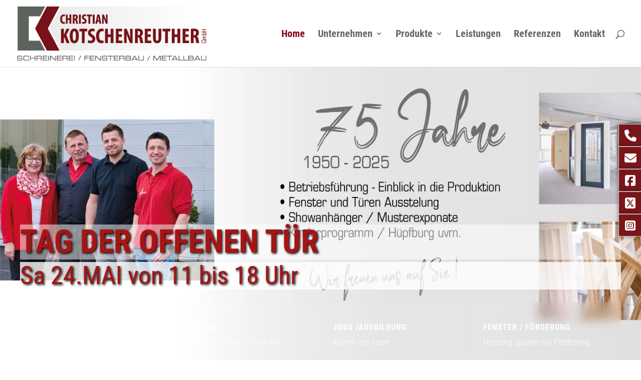

--- FILE ---
content_type: text/html; charset=UTF-8
request_url: https://kotschenreuther.info/
body_size: 34929
content:
<!DOCTYPE html>
<html lang="de" prefix="og: https://ogp.me/ns#">
<head>
	<meta charset="UTF-8" />
<meta http-equiv="X-UA-Compatible" content="IE=edge">
	<link rel="pingback" href="https://kotschenreuther.info/xmlrpc.php" />

	<script type="text/javascript">
		document.documentElement.className = 'js';
	</script>

	<script id="cookieyes" type="text/javascript" src="https://cdn-cookieyes.com/client_data/319aae863a2d5360283ffa4e/script.js"></script>
<!-- Suchmaschinen-Optimierung durch Rank Math PRO - https://rankmath.com/ -->
<title>Home - Schreinerei Kotschenreuther</title>
<meta name="description" content="Die Schreinerei Kotschenreuther aus Kronach fertigt Fenster, Türen und Beschattung in handwerklicher Qualität. Service für Neubau und bei der energetischen Sanierung."/>
<meta name="robots" content="follow, index, max-snippet:-1, max-video-preview:-1, max-image-preview:large"/>
<link rel="canonical" href="https://kotschenreuther.info/" />
<meta property="og:locale" content="de_DE" />
<meta property="og:type" content="website" />
<meta property="og:title" content="Home - Schreinerei Kotschenreuther" />
<meta property="og:description" content="Die Schreinerei Kotschenreuther aus Kronach fertigt Fenster, Türen und Beschattung in handwerklicher Qualität. Service für Neubau und bei der energetischen Sanierung." />
<meta property="og:url" content="https://kotschenreuther.info/" />
<meta property="og:site_name" content="Schreinerei Kotschenreuther" />
<meta property="og:updated_time" content="2025-05-06T23:24:43+02:00" />
<meta property="og:image" content="https://kotschenreuther.info/wp-content/uploads/2023/12/Besprechung-Kotschenreuther-intern.jpg" />
<meta property="og:image:secure_url" content="https://kotschenreuther.info/wp-content/uploads/2023/12/Besprechung-Kotschenreuther-intern.jpg" />
<meta property="og:image:width" content="1004" />
<meta property="og:image:height" content="853" />
<meta property="og:image:alt" content="Schreinerei Kotschenreuther" />
<meta property="og:image:type" content="image/jpeg" />
<meta property="article:published_time" content="2022-12-14T10:43:54+01:00" />
<meta property="article:modified_time" content="2025-05-06T23:24:43+02:00" />
<meta name="twitter:card" content="summary_large_image" />
<meta name="twitter:title" content="Home - Schreinerei Kotschenreuther" />
<meta name="twitter:description" content="Die Schreinerei Kotschenreuther aus Kronach fertigt Fenster, Türen und Beschattung in handwerklicher Qualität. Service für Neubau und bei der energetischen Sanierung." />
<meta name="twitter:image" content="https://kotschenreuther.info/wp-content/uploads/2023/12/Besprechung-Kotschenreuther-intern.jpg" />
<meta name="twitter:label1" content="Verfasst von" />
<meta name="twitter:data1" content="AuH-Admin" />
<meta name="twitter:label2" content="Lesedauer" />
<meta name="twitter:data2" content="41 Minuten" />
<script type="application/ld+json" class="rank-math-schema">{"@context":"https://schema.org","@graph":[{"@type":"Place","@id":"https://kotschenreuther.info/#place","address":{"@type":"PostalAddress","streetAddress":"Neufang 43","addressRegion":"BY","postalCode":"96349","addressCountry":"Steinweisen"}},{"@type":"Organization","@id":"https://kotschenreuther.info/#organization","name":"Schreinerei Kotschenreuther","url":"https://kotschenreuther.info","address":{"@type":"PostalAddress","streetAddress":"Neufang 43","addressRegion":"BY","postalCode":"96349","addressCountry":"Steinweisen"},"logo":{"@type":"ImageObject","@id":"https://kotschenreuther.info/#logo","url":"https://kotschenreuther.info/wp-content/uploads/2023/10/favicon.ico","contentUrl":"https://kotschenreuther.info/wp-content/uploads/2023/10/favicon.ico","caption":"Schreinerei Kotschenreuther","inLanguage":"de","width":"16","height":"16"},"contactPoint":[{"@type":"ContactPoint","telephone":"+49 9260 421","contactType":"customer support"}],"location":{"@id":"https://kotschenreuther.info/#place"}},{"@type":"WebSite","@id":"https://kotschenreuther.info/#website","url":"https://kotschenreuther.info","name":"Schreinerei Kotschenreuther","publisher":{"@id":"https://kotschenreuther.info/#organization"},"inLanguage":"de","potentialAction":{"@type":"SearchAction","target":"https://kotschenreuther.info/?s={search_term_string}","query-input":"required name=search_term_string"}},{"@type":"ImageObject","@id":"https://kotschenreuther.info/wp-content/uploads/2023/12/Besprechung-Kotschenreuther-intern.jpg","url":"https://kotschenreuther.info/wp-content/uploads/2023/12/Besprechung-Kotschenreuther-intern.jpg","width":"1004","height":"853","inLanguage":"de"},{"@type":"WebPage","@id":"https://kotschenreuther.info/#webpage","url":"https://kotschenreuther.info/","name":"Home - Schreinerei Kotschenreuther","datePublished":"2022-12-14T10:43:54+01:00","dateModified":"2025-05-06T23:24:43+02:00","about":{"@id":"https://kotschenreuther.info/#organization"},"isPartOf":{"@id":"https://kotschenreuther.info/#website"},"primaryImageOfPage":{"@id":"https://kotschenreuther.info/wp-content/uploads/2023/12/Besprechung-Kotschenreuther-intern.jpg"},"inLanguage":"de"},{"@type":"Person","@id":"https://kotschenreuther.info/author/auh-admin/","name":"AuH-Admin","url":"https://kotschenreuther.info/author/auh-admin/","image":{"@type":"ImageObject","@id":"https://secure.gravatar.com/avatar/b5f531cd06582f6dc510b46076b4ff722c0c4d932bd33357653bcf73a439c98c?s=96&amp;d=mm&amp;r=g","url":"https://secure.gravatar.com/avatar/b5f531cd06582f6dc510b46076b4ff722c0c4d932bd33357653bcf73a439c98c?s=96&amp;d=mm&amp;r=g","caption":"AuH-Admin","inLanguage":"de"},"worksFor":{"@id":"https://kotschenreuther.info/#organization"}},{"@type":"Article","headline":"Home - Schreinerei Kotschenreuther","keywords":"Schreinerei Kotschenreuther,Fenster,Schreinerei,Beschattung,Service","datePublished":"2022-12-14T10:43:54+01:00","dateModified":"2025-05-06T23:24:43+02:00","author":{"@id":"https://kotschenreuther.info/author/auh-admin/","name":"AuH-Admin"},"publisher":{"@id":"https://kotschenreuther.info/#organization"},"description":"Die Schreinerei Kotschenreuther aus Kronach fertigt Fenster, T\u00fcren und Beschattung in handwerklicher Qualit\u00e4t. Service f\u00fcr Neubau und bei der energetischen Sanierung.","name":"Home - Schreinerei Kotschenreuther","@id":"https://kotschenreuther.info/#richSnippet","isPartOf":{"@id":"https://kotschenreuther.info/#webpage"},"image":{"@id":"https://kotschenreuther.info/wp-content/uploads/2023/12/Besprechung-Kotschenreuther-intern.jpg"},"inLanguage":"de","mainEntityOfPage":{"@id":"https://kotschenreuther.info/#webpage"}}]}</script>
<meta name="thumbnail" content="https://kotschenreuther.info/wp-content/uploads/2023/12/Besprechung-Kotschenreuther-intern.jpg" />
<!-- /Rank Math WordPress SEO Plugin -->

<link rel="alternate" type="application/rss+xml" title="Schreinerei Kotschenreuther &raquo; Feed" href="https://kotschenreuther.info/feed/" />
<link rel="alternate" type="application/rss+xml" title="Schreinerei Kotschenreuther &raquo; Kommentar-Feed" href="https://kotschenreuther.info/comments/feed/" />
<link rel="alternate" title="oEmbed (JSON)" type="application/json+oembed" href="https://kotschenreuther.info/wp-json/oembed/1.0/embed?url=https%3A%2F%2Fkotschenreuther.info%2F" />
<link rel="alternate" title="oEmbed (XML)" type="text/xml+oembed" href="https://kotschenreuther.info/wp-json/oembed/1.0/embed?url=https%3A%2F%2Fkotschenreuther.info%2F&#038;format=xml" />
<meta content="Divi Child v.4.19.2.1670855790" name="generator"/><style id='wp-emoji-styles-inline-css' type='text/css'>

	img.wp-smiley, img.emoji {
		display: inline !important;
		border: none !important;
		box-shadow: none !important;
		height: 1em !important;
		width: 1em !important;
		margin: 0 0.07em !important;
		vertical-align: -0.1em !important;
		background: none !important;
		padding: 0 !important;
	}
/*# sourceURL=wp-emoji-styles-inline-css */
</style>
<style id='wp-block-library-inline-css' type='text/css'>
:root{--wp-block-synced-color:#7a00df;--wp-block-synced-color--rgb:122,0,223;--wp-bound-block-color:var(--wp-block-synced-color);--wp-editor-canvas-background:#ddd;--wp-admin-theme-color:#007cba;--wp-admin-theme-color--rgb:0,124,186;--wp-admin-theme-color-darker-10:#006ba1;--wp-admin-theme-color-darker-10--rgb:0,107,160.5;--wp-admin-theme-color-darker-20:#005a87;--wp-admin-theme-color-darker-20--rgb:0,90,135;--wp-admin-border-width-focus:2px}@media (min-resolution:192dpi){:root{--wp-admin-border-width-focus:1.5px}}.wp-element-button{cursor:pointer}:root .has-very-light-gray-background-color{background-color:#eee}:root .has-very-dark-gray-background-color{background-color:#313131}:root .has-very-light-gray-color{color:#eee}:root .has-very-dark-gray-color{color:#313131}:root .has-vivid-green-cyan-to-vivid-cyan-blue-gradient-background{background:linear-gradient(135deg,#00d084,#0693e3)}:root .has-purple-crush-gradient-background{background:linear-gradient(135deg,#34e2e4,#4721fb 50%,#ab1dfe)}:root .has-hazy-dawn-gradient-background{background:linear-gradient(135deg,#faaca8,#dad0ec)}:root .has-subdued-olive-gradient-background{background:linear-gradient(135deg,#fafae1,#67a671)}:root .has-atomic-cream-gradient-background{background:linear-gradient(135deg,#fdd79a,#004a59)}:root .has-nightshade-gradient-background{background:linear-gradient(135deg,#330968,#31cdcf)}:root .has-midnight-gradient-background{background:linear-gradient(135deg,#020381,#2874fc)}:root{--wp--preset--font-size--normal:16px;--wp--preset--font-size--huge:42px}.has-regular-font-size{font-size:1em}.has-larger-font-size{font-size:2.625em}.has-normal-font-size{font-size:var(--wp--preset--font-size--normal)}.has-huge-font-size{font-size:var(--wp--preset--font-size--huge)}.has-text-align-center{text-align:center}.has-text-align-left{text-align:left}.has-text-align-right{text-align:right}.has-fit-text{white-space:nowrap!important}#end-resizable-editor-section{display:none}.aligncenter{clear:both}.items-justified-left{justify-content:flex-start}.items-justified-center{justify-content:center}.items-justified-right{justify-content:flex-end}.items-justified-space-between{justify-content:space-between}.screen-reader-text{border:0;clip-path:inset(50%);height:1px;margin:-1px;overflow:hidden;padding:0;position:absolute;width:1px;word-wrap:normal!important}.screen-reader-text:focus{background-color:#ddd;clip-path:none;color:#444;display:block;font-size:1em;height:auto;left:5px;line-height:normal;padding:15px 23px 14px;text-decoration:none;top:5px;width:auto;z-index:100000}html :where(.has-border-color){border-style:solid}html :where([style*=border-top-color]){border-top-style:solid}html :where([style*=border-right-color]){border-right-style:solid}html :where([style*=border-bottom-color]){border-bottom-style:solid}html :where([style*=border-left-color]){border-left-style:solid}html :where([style*=border-width]){border-style:solid}html :where([style*=border-top-width]){border-top-style:solid}html :where([style*=border-right-width]){border-right-style:solid}html :where([style*=border-bottom-width]){border-bottom-style:solid}html :where([style*=border-left-width]){border-left-style:solid}html :where(img[class*=wp-image-]){height:auto;max-width:100%}:where(figure){margin:0 0 1em}html :where(.is-position-sticky){--wp-admin--admin-bar--position-offset:var(--wp-admin--admin-bar--height,0px)}@media screen and (max-width:600px){html :where(.is-position-sticky){--wp-admin--admin-bar--position-offset:0px}}

/*# sourceURL=wp-block-library-inline-css */
</style><style id='global-styles-inline-css' type='text/css'>
:root{--wp--preset--aspect-ratio--square: 1;--wp--preset--aspect-ratio--4-3: 4/3;--wp--preset--aspect-ratio--3-4: 3/4;--wp--preset--aspect-ratio--3-2: 3/2;--wp--preset--aspect-ratio--2-3: 2/3;--wp--preset--aspect-ratio--16-9: 16/9;--wp--preset--aspect-ratio--9-16: 9/16;--wp--preset--color--black: #000000;--wp--preset--color--cyan-bluish-gray: #abb8c3;--wp--preset--color--white: #ffffff;--wp--preset--color--pale-pink: #f78da7;--wp--preset--color--vivid-red: #cf2e2e;--wp--preset--color--luminous-vivid-orange: #ff6900;--wp--preset--color--luminous-vivid-amber: #fcb900;--wp--preset--color--light-green-cyan: #7bdcb5;--wp--preset--color--vivid-green-cyan: #00d084;--wp--preset--color--pale-cyan-blue: #8ed1fc;--wp--preset--color--vivid-cyan-blue: #0693e3;--wp--preset--color--vivid-purple: #9b51e0;--wp--preset--gradient--vivid-cyan-blue-to-vivid-purple: linear-gradient(135deg,rgb(6,147,227) 0%,rgb(155,81,224) 100%);--wp--preset--gradient--light-green-cyan-to-vivid-green-cyan: linear-gradient(135deg,rgb(122,220,180) 0%,rgb(0,208,130) 100%);--wp--preset--gradient--luminous-vivid-amber-to-luminous-vivid-orange: linear-gradient(135deg,rgb(252,185,0) 0%,rgb(255,105,0) 100%);--wp--preset--gradient--luminous-vivid-orange-to-vivid-red: linear-gradient(135deg,rgb(255,105,0) 0%,rgb(207,46,46) 100%);--wp--preset--gradient--very-light-gray-to-cyan-bluish-gray: linear-gradient(135deg,rgb(238,238,238) 0%,rgb(169,184,195) 100%);--wp--preset--gradient--cool-to-warm-spectrum: linear-gradient(135deg,rgb(74,234,220) 0%,rgb(151,120,209) 20%,rgb(207,42,186) 40%,rgb(238,44,130) 60%,rgb(251,105,98) 80%,rgb(254,248,76) 100%);--wp--preset--gradient--blush-light-purple: linear-gradient(135deg,rgb(255,206,236) 0%,rgb(152,150,240) 100%);--wp--preset--gradient--blush-bordeaux: linear-gradient(135deg,rgb(254,205,165) 0%,rgb(254,45,45) 50%,rgb(107,0,62) 100%);--wp--preset--gradient--luminous-dusk: linear-gradient(135deg,rgb(255,203,112) 0%,rgb(199,81,192) 50%,rgb(65,88,208) 100%);--wp--preset--gradient--pale-ocean: linear-gradient(135deg,rgb(255,245,203) 0%,rgb(182,227,212) 50%,rgb(51,167,181) 100%);--wp--preset--gradient--electric-grass: linear-gradient(135deg,rgb(202,248,128) 0%,rgb(113,206,126) 100%);--wp--preset--gradient--midnight: linear-gradient(135deg,rgb(2,3,129) 0%,rgb(40,116,252) 100%);--wp--preset--font-size--small: 13px;--wp--preset--font-size--medium: 20px;--wp--preset--font-size--large: 36px;--wp--preset--font-size--x-large: 42px;--wp--preset--spacing--20: 0.44rem;--wp--preset--spacing--30: 0.67rem;--wp--preset--spacing--40: 1rem;--wp--preset--spacing--50: 1.5rem;--wp--preset--spacing--60: 2.25rem;--wp--preset--spacing--70: 3.38rem;--wp--preset--spacing--80: 5.06rem;--wp--preset--shadow--natural: 6px 6px 9px rgba(0, 0, 0, 0.2);--wp--preset--shadow--deep: 12px 12px 50px rgba(0, 0, 0, 0.4);--wp--preset--shadow--sharp: 6px 6px 0px rgba(0, 0, 0, 0.2);--wp--preset--shadow--outlined: 6px 6px 0px -3px rgb(255, 255, 255), 6px 6px rgb(0, 0, 0);--wp--preset--shadow--crisp: 6px 6px 0px rgb(0, 0, 0);}:root { --wp--style--global--content-size: 823px;--wp--style--global--wide-size: 1080px; }:where(body) { margin: 0; }.wp-site-blocks > .alignleft { float: left; margin-right: 2em; }.wp-site-blocks > .alignright { float: right; margin-left: 2em; }.wp-site-blocks > .aligncenter { justify-content: center; margin-left: auto; margin-right: auto; }:where(.is-layout-flex){gap: 0.5em;}:where(.is-layout-grid){gap: 0.5em;}.is-layout-flow > .alignleft{float: left;margin-inline-start: 0;margin-inline-end: 2em;}.is-layout-flow > .alignright{float: right;margin-inline-start: 2em;margin-inline-end: 0;}.is-layout-flow > .aligncenter{margin-left: auto !important;margin-right: auto !important;}.is-layout-constrained > .alignleft{float: left;margin-inline-start: 0;margin-inline-end: 2em;}.is-layout-constrained > .alignright{float: right;margin-inline-start: 2em;margin-inline-end: 0;}.is-layout-constrained > .aligncenter{margin-left: auto !important;margin-right: auto !important;}.is-layout-constrained > :where(:not(.alignleft):not(.alignright):not(.alignfull)){max-width: var(--wp--style--global--content-size);margin-left: auto !important;margin-right: auto !important;}.is-layout-constrained > .alignwide{max-width: var(--wp--style--global--wide-size);}body .is-layout-flex{display: flex;}.is-layout-flex{flex-wrap: wrap;align-items: center;}.is-layout-flex > :is(*, div){margin: 0;}body .is-layout-grid{display: grid;}.is-layout-grid > :is(*, div){margin: 0;}body{padding-top: 0px;padding-right: 0px;padding-bottom: 0px;padding-left: 0px;}:root :where(.wp-element-button, .wp-block-button__link){background-color: #32373c;border-width: 0;color: #fff;font-family: inherit;font-size: inherit;font-style: inherit;font-weight: inherit;letter-spacing: inherit;line-height: inherit;padding-top: calc(0.667em + 2px);padding-right: calc(1.333em + 2px);padding-bottom: calc(0.667em + 2px);padding-left: calc(1.333em + 2px);text-decoration: none;text-transform: inherit;}.has-black-color{color: var(--wp--preset--color--black) !important;}.has-cyan-bluish-gray-color{color: var(--wp--preset--color--cyan-bluish-gray) !important;}.has-white-color{color: var(--wp--preset--color--white) !important;}.has-pale-pink-color{color: var(--wp--preset--color--pale-pink) !important;}.has-vivid-red-color{color: var(--wp--preset--color--vivid-red) !important;}.has-luminous-vivid-orange-color{color: var(--wp--preset--color--luminous-vivid-orange) !important;}.has-luminous-vivid-amber-color{color: var(--wp--preset--color--luminous-vivid-amber) !important;}.has-light-green-cyan-color{color: var(--wp--preset--color--light-green-cyan) !important;}.has-vivid-green-cyan-color{color: var(--wp--preset--color--vivid-green-cyan) !important;}.has-pale-cyan-blue-color{color: var(--wp--preset--color--pale-cyan-blue) !important;}.has-vivid-cyan-blue-color{color: var(--wp--preset--color--vivid-cyan-blue) !important;}.has-vivid-purple-color{color: var(--wp--preset--color--vivid-purple) !important;}.has-black-background-color{background-color: var(--wp--preset--color--black) !important;}.has-cyan-bluish-gray-background-color{background-color: var(--wp--preset--color--cyan-bluish-gray) !important;}.has-white-background-color{background-color: var(--wp--preset--color--white) !important;}.has-pale-pink-background-color{background-color: var(--wp--preset--color--pale-pink) !important;}.has-vivid-red-background-color{background-color: var(--wp--preset--color--vivid-red) !important;}.has-luminous-vivid-orange-background-color{background-color: var(--wp--preset--color--luminous-vivid-orange) !important;}.has-luminous-vivid-amber-background-color{background-color: var(--wp--preset--color--luminous-vivid-amber) !important;}.has-light-green-cyan-background-color{background-color: var(--wp--preset--color--light-green-cyan) !important;}.has-vivid-green-cyan-background-color{background-color: var(--wp--preset--color--vivid-green-cyan) !important;}.has-pale-cyan-blue-background-color{background-color: var(--wp--preset--color--pale-cyan-blue) !important;}.has-vivid-cyan-blue-background-color{background-color: var(--wp--preset--color--vivid-cyan-blue) !important;}.has-vivid-purple-background-color{background-color: var(--wp--preset--color--vivid-purple) !important;}.has-black-border-color{border-color: var(--wp--preset--color--black) !important;}.has-cyan-bluish-gray-border-color{border-color: var(--wp--preset--color--cyan-bluish-gray) !important;}.has-white-border-color{border-color: var(--wp--preset--color--white) !important;}.has-pale-pink-border-color{border-color: var(--wp--preset--color--pale-pink) !important;}.has-vivid-red-border-color{border-color: var(--wp--preset--color--vivid-red) !important;}.has-luminous-vivid-orange-border-color{border-color: var(--wp--preset--color--luminous-vivid-orange) !important;}.has-luminous-vivid-amber-border-color{border-color: var(--wp--preset--color--luminous-vivid-amber) !important;}.has-light-green-cyan-border-color{border-color: var(--wp--preset--color--light-green-cyan) !important;}.has-vivid-green-cyan-border-color{border-color: var(--wp--preset--color--vivid-green-cyan) !important;}.has-pale-cyan-blue-border-color{border-color: var(--wp--preset--color--pale-cyan-blue) !important;}.has-vivid-cyan-blue-border-color{border-color: var(--wp--preset--color--vivid-cyan-blue) !important;}.has-vivid-purple-border-color{border-color: var(--wp--preset--color--vivid-purple) !important;}.has-vivid-cyan-blue-to-vivid-purple-gradient-background{background: var(--wp--preset--gradient--vivid-cyan-blue-to-vivid-purple) !important;}.has-light-green-cyan-to-vivid-green-cyan-gradient-background{background: var(--wp--preset--gradient--light-green-cyan-to-vivid-green-cyan) !important;}.has-luminous-vivid-amber-to-luminous-vivid-orange-gradient-background{background: var(--wp--preset--gradient--luminous-vivid-amber-to-luminous-vivid-orange) !important;}.has-luminous-vivid-orange-to-vivid-red-gradient-background{background: var(--wp--preset--gradient--luminous-vivid-orange-to-vivid-red) !important;}.has-very-light-gray-to-cyan-bluish-gray-gradient-background{background: var(--wp--preset--gradient--very-light-gray-to-cyan-bluish-gray) !important;}.has-cool-to-warm-spectrum-gradient-background{background: var(--wp--preset--gradient--cool-to-warm-spectrum) !important;}.has-blush-light-purple-gradient-background{background: var(--wp--preset--gradient--blush-light-purple) !important;}.has-blush-bordeaux-gradient-background{background: var(--wp--preset--gradient--blush-bordeaux) !important;}.has-luminous-dusk-gradient-background{background: var(--wp--preset--gradient--luminous-dusk) !important;}.has-pale-ocean-gradient-background{background: var(--wp--preset--gradient--pale-ocean) !important;}.has-electric-grass-gradient-background{background: var(--wp--preset--gradient--electric-grass) !important;}.has-midnight-gradient-background{background: var(--wp--preset--gradient--midnight) !important;}.has-small-font-size{font-size: var(--wp--preset--font-size--small) !important;}.has-medium-font-size{font-size: var(--wp--preset--font-size--medium) !important;}.has-large-font-size{font-size: var(--wp--preset--font-size--large) !important;}.has-x-large-font-size{font-size: var(--wp--preset--font-size--x-large) !important;}
/*# sourceURL=global-styles-inline-css */
</style>

<link rel='stylesheet' id='side-menu-pro-css' href='https://kotschenreuther.info/wp-content/plugins/side-menu-pro/public/assets/css/style.min.css?ver=8.5' type='text/css' media='all' />
<link rel='stylesheet' id='side-menu-pro-fontawesome-css' href='https://kotschenreuther.info/wp-content/plugins/side-menu-pro/vendors/fontawesome/css/all.css?ver=6.7.1' type='text/css' media='all' />
<link rel='stylesheet' id='divi-timeline-plus-styles-css' href='https://kotschenreuther.info/wp-content/plugins/divi-timeline-plus/styles/style.min.css?ver=1.0.2' type='text/css' media='all' />
<link rel='stylesheet' id='divi-style-parent-css' href='https://kotschenreuther.info/wp-content/themes/Divi/style-static.min.css?ver=4.27.5' type='text/css' media='all' />
<link rel='stylesheet' id='divi-style-css' href='https://kotschenreuther.info/wp-content/themes/Divi-child/style.css?ver=4.19.2.1670855790' type='text/css' media='all' />
<link rel="stylesheet" type="text/css" href="https://kotschenreuther.info/wp-content/plugins/nextend-smart-slider3-pro/Public/SmartSlider3/Application/Frontend/Assets/dist/smartslider.min.css?ver=7a86b806" media="all">
<link rel="stylesheet" type="text/css" href="https://kotschenreuther.info/wp-content/cache/nextend/web/googlefonts/fce9616e2593c73db8d32c89378c7d6c.css?ver=7a86b806" media="all">
<style data-related="n2-ss-2">div#n2-ss-2 .n2-ss-slider-1{display:grid;position:relative;}div#n2-ss-2 .n2-ss-slider-2{display:grid;position:relative;overflow:hidden;padding:0px 0px 0px 0px;border:0px solid RGBA(62,62,62,1);border-radius:0px;background-clip:padding-box;background-repeat:repeat;background-position:50% 50%;background-size:cover;background-attachment:scroll;z-index:1;}div#n2-ss-2:not(.n2-ss-loaded) .n2-ss-slider-2{background-image:none !important;}div#n2-ss-2 .n2-ss-slider-3{display:grid;grid-template-areas:'cover';position:relative;overflow:hidden;z-index:10;}div#n2-ss-2 .n2-ss-slider-3 > *{grid-area:cover;}div#n2-ss-2 .n2-ss-slide-backgrounds,div#n2-ss-2 .n2-ss-slider-3 > .n2-ss-divider{position:relative;}div#n2-ss-2 .n2-ss-slide-backgrounds{z-index:10;}div#n2-ss-2 .n2-ss-slide-backgrounds > *{overflow:hidden;}div#n2-ss-2 .n2-ss-slide-background{transform:translateX(-100000px);}div#n2-ss-2 .n2-ss-slider-4{place-self:center;position:relative;width:100%;height:100%;z-index:20;display:grid;grid-template-areas:'slide';}div#n2-ss-2 .n2-ss-slider-4 > *{grid-area:slide;}div#n2-ss-2.n2-ss-full-page--constrain-ratio .n2-ss-slider-4{height:auto;}div#n2-ss-2 .n2-ss-slide{display:grid;place-items:center;grid-auto-columns:100%;position:relative;z-index:20;-webkit-backface-visibility:hidden;transform:translateX(-100000px);}div#n2-ss-2 .n2-ss-slide{perspective:1000px;}div#n2-ss-2 .n2-ss-slide-active{z-index:21;}.n2-ss-background-animation{position:absolute;top:0;left:0;width:100%;height:100%;z-index:3;}div#n2-ss-2 .n2-ss-animated-heading-wrapper{position:relative;line-height:1.5;margin:0;}div#n2-ss-2 .n2-ss-animated-heading-wrapper div{display:inline-block;vertical-align:top;}div#n2-ss-2 .n2-ss-animated-heading-wrapper > ss-text,div#n2-ss-2 .n2-ss-animated-heading-wrapper > a{vertical-align:middle;display:inline;text-decoration:inherit;}div#n2-ss-2 .n2-ss-animated-heading-wrapper > .n2-ss-animated-heading-i{display:inline-block;position:relative;min-width:0.6em;}div#n2-ss-2 .n2-ss-animated-heading-i *{text-decoration:inherit;}div#n2-ss-2 .n2-ss-animated-heading-wrapper .n2-ss-animated-heading-i2{position:relative;white-space:nowrap;display:inline-grid;justify-items:start;grid-template-areas:"text";}div#n2-ss-2 .n2-ss-animated-heading-i-text{grid-area:text;white-space:nowrap;text-decoration:inherit;}div#n2-ss-2 .n2-ss-animated-heading-i-text.n2-ss-animated-heading-measure-width *{display:inline-block !important;}div#n2-ss-2 .n2-ss-animated-heading-i-cursor{display:block;position:absolute;right:-2px;top:0;background:#11010fff;height:100%;width:2px;}div#n2-ss-2 .n2-ss-animated-heading-wrapper ss-text[data-animation-type="typewriter1"] ss-word{display:inline;}div#n2-ss-2 .n2-ss-background-animation{position:absolute;top:0;left:0;width:100%;height:100%;z-index:3;}div#n2-ss-2 .n2-ss-background-animation .n2-ss-slide-background{z-index:auto;}div#n2-ss-2 .n2-bganim-side{position:absolute;left:0;top:0;overflow:hidden;background:RGBA(51,51,51,1);}div#n2-ss-2 .n2-bganim-tile-overlay-colored{z-index:100000;background:RGBA(51,51,51,1);}div#n2-ss-2 .nextend-thumbnail{flex:0 0 auto;overflow:hidden;}div#n2-ss-2 .nextend-thumbnail-default{position:relative;display:flex;flex-direction:column;z-index:10;}div#n2-ss-2 .nextend-thumbnail-inner{position:relative;flex-basis:0;flex-grow:1;scroll-behavior:smooth;scrollbar-width:none;}div#n2-ss-2 .nextend-thumbnail-inner::-webkit-scrollbar{width:0;height:0;background:transparent;}div#n2-ss-2 .nextend-thumbnail-button{position:absolute;display:grid;place-content:center;transition:all 0.4s;cursor:pointer;visibility:hidden;}div#n2-ss-2 .nextend-thumbnail-button *{visibility:visible;}div#n2-ss-2 .nextend-thumbnail-scroller{display:grid;}div#n2-ss-2 .n2-thumbnail-dot{position:relative;cursor:pointer;}div#n2-ss-2 .n2-thumbnail-dot img{object-fit:cover;max-width:none !important;}div#n2-ss-2 .n2-caption-before{order:-1;}div#n2-ss-2 .n2-caption-overlay{position:absolute;box-sizing:border-box;display:grid;place-content:center;}div#n2-ss-2 .n2-thumbnail-dot-type{position:absolute;left:50%;top:50%;transform:translate3d(-50%,-50%,0);}div#n2-ss-2 .nextend-thumbnail-vertical .nextend-thumbnail-scroller{min-height:100%;height:-moz-fit-content;height:-webkit-fit-content;height:fit-content;}div#n2-ss-2 .nextend-thumbnail-vertical .n2-align-content-start{align-content:flex-start;}div#n2-ss-2 .nextend-thumbnail-vertical .n2-align-content-center{align-content:center;}div#n2-ss-2 .nextend-thumbnail-vertical .n2-align-content-end{align-content:flex-end;}div#n2-ss-2 .nextend-thumbnail-vertical .n2-align-content-space-between{align-content:space-between;}div#n2-ss-2 .nextend-thumbnail-vertical .n2-align-content-space-around{align-content:space-around;}div#n2-ss-2 .nextend-thumbnail-vertical .nextend-thumbnail-inner{overflow-y:scroll;}div#n2-ss-2 .nextend-thumbnail-vertical .n2-thumbnail-dot{display:grid;grid-template-columns:auto 1fr;overflow:hidden;}div#n2-ss-2 .nextend-thumbnail-vertical .nextend-thumbnail-button{width:100%;}div#n2-ss-2 .nextend-thumbnail-vertical .nextend-thumbnail-previous{top:10px;}div#n2-ss-2 .nextend-thumbnail-vertical[data-has-previous="0"] .nextend-thumbnail-previous{transform:translateY(min(-100px,calc(-110%)));opacity:0;}div#n2-ss-2 .nextend-thumbnail-vertical .nextend-thumbnail-next{bottom:10px;}div#n2-ss-2 .nextend-thumbnail-vertical[data-has-next="0"] .nextend-thumbnail-next{transform:translateY(max(100px,calc(110%)));opacity:0;}div#n2-ss-2 .nextend-thumbnail-horizontal{flex-direction:row;}div#n2-ss-2 .nextend-thumbnail-horizontal .nextend-thumbnail-inner{overflow-x:scroll;}div#n2-ss-2 .nextend-thumbnail-horizontal .nextend-thumbnail-scroller{min-width:100%;width:-moz-fit-content;width:-webkit-fit-content;width:fit-content;grid-auto-flow:column;grid-auto-columns:min-content;}div#n2-ss-2 .nextend-thumbnail-horizontal .n2-align-content-start{justify-content:flex-start;}div#n2-ss-2 .nextend-thumbnail-horizontal .n2-align-content-center{justify-content:center;}div#n2-ss-2 .nextend-thumbnail-horizontal .n2-align-content-end{justify-content:flex-end;}div#n2-ss-2 .nextend-thumbnail-horizontal .n2-align-content-space-between{justify-content:space-between;}div#n2-ss-2 .nextend-thumbnail-horizontal .n2-align-content-space-around{justify-content:space-around;}div#n2-ss-2 .nextend-thumbnail-horizontal .n2-thumbnail-dot{display:grid;grid-template-rows:auto 1fr;overflow:hidden;}div#n2-ss-2 .nextend-thumbnail-horizontal .nextend-thumbnail-button{height:100%;}div#n2-ss-2 .nextend-thumbnail-horizontal .nextend-thumbnail-previous{left:10px;}div#n2-ss-2 .nextend-thumbnail-horizontal[data-has-previous="0"] .nextend-thumbnail-previous{transform:translateX(min(-100px,calc(-110%))) rotateZ(-90deg);opacity:0;}div#n2-ss-2 .nextend-thumbnail-horizontal .nextend-thumbnail-next{right:10px;}div#n2-ss-2 .nextend-thumbnail-horizontal[data-has-next="0"] .nextend-thumbnail-next{transform:translateX(max(100px,calc(110%))) rotateZ(-90deg);opacity:0;}div#n2-ss-2 .n2-font-ca745e818de623af9ddcae0fed6daa9b-hover{font-family: 'Roboto Condensed';color: #a61414;font-size:400%;text-shadow: 2px 2px 4px RGBA(0,0,0,1);line-height: 1.1;font-weight: normal;font-style: normal;text-decoration: none;text-align: inherit;letter-spacing: normal;word-spacing: normal;text-transform: none;font-weight: bold;}div#n2-ss-2 .n2-style-7161d6057a31700d91e130269b7e65ff-heading{background: RGBA(255,255,255,0.5);opacity:1;padding:0px 0px 0px 0px ;box-shadow: none;border: 0px solid RGBA(0,0,0,1);border-radius:0px;}div#n2-ss-2 .n2-font-bfc544cbd21f09afcc718d32c7c7c753-hover{font-family: 'Roboto Condensed';color: #a61414;font-size:312.5%;text-shadow: 2px 2px 4px RGBA(0,0,0,1);line-height: 1.1;font-weight: normal;font-style: normal;text-decoration: none;text-align: inherit;letter-spacing: normal;word-spacing: normal;text-transform: none;font-weight: normal;}div#n2-ss-2 .n2-style-d237babca8ddd19afca7e62d8b9851fa-heading{background: RGBA(255,255,255,0.8);opacity:1;padding:0px 0px 0px 0px ;box-shadow: none;border: 0px solid RGBA(0,0,0,1);border-radius:0px;}div#n2-ss-2 .n2-font-599f6870989242c6a3f9baa6c77735b6-paragraph{font-family: 'Roboto Condensed';color: #ffffff;font-size:93.75%;text-shadow: none;line-height: 1.5;font-weight: normal;font-style: normal;text-decoration: none;text-align: left;letter-spacing: normal;word-spacing: normal;text-transform: none;font-weight: 400;}div#n2-ss-2 .n2-font-599f6870989242c6a3f9baa6c77735b6-paragraph a, div#n2-ss-2 .n2-font-599f6870989242c6a3f9baa6c77735b6-paragraph a:FOCUS{font-family: 'Roboto Condensed';color: #ffffff;font-size:140%;text-shadow: none;line-height: 1.5;font-weight: normal;font-style: normal;text-decoration: none;text-align: left;letter-spacing: normal;word-spacing: normal;text-transform: none;font-weight: 400;}div#n2-ss-2 .n2-font-599f6870989242c6a3f9baa6c77735b6-paragraph a:HOVER, div#n2-ss-2 .n2-font-599f6870989242c6a3f9baa6c77735b6-paragraph a:ACTIVE{font-family: 'Roboto Condensed';color: #81898d;font-size:140%;text-shadow: none;line-height: 1.5;font-weight: normal;font-style: normal;text-decoration: none;text-align: left;letter-spacing: normal;word-spacing: normal;text-transform: none;font-weight: 400;}div#n2-ss-2 .n2-style-16fe78b3bcee3c141e1f5946a057556c-heading{background: #78161a;opacity:1;padding:20px 20px 20px 20px ;box-shadow: none;border: 0px solid RGBA(0,0,0,1);border-radius:0px;}div#n2-ss-2 .n2-font-9759c85bbe14b99d778ed4a87092d010-hover{font-family: 'Roboto Condensed';color: #ffffff;font-size:400%;text-shadow: 2px 2px 4px RGBA(0,0,0,1);line-height: 1.1;font-weight: normal;font-style: normal;text-decoration: none;text-align: inherit;letter-spacing: normal;word-spacing: normal;text-transform: none;font-weight: 700;}div#n2-ss-2 .n2-font-e60abd535caea37a5c3659dc70a443e7-highlight{font-family: 'Roboto Condensed';color: #ebebeb;font-size:375%;text-shadow: 2px 2px 4px RGBA(0,0,0,1);line-height: 1.1;font-weight: normal;font-style: normal;text-decoration: none;text-align: inherit;letter-spacing: normal;word-spacing: normal;text-transform: none;font-weight: 400;}div#n2-ss-2 .n2-font-e60abd535caea37a5c3659dc70a443e7-highlight .n2-highlighted{font-family: 'Roboto Condensed';color: #ebebeb;font-size:100%;text-shadow: 2px 2px 4px RGBA(0,0,0,1);line-height: 1.1;font-weight: normal;font-style: normal;text-decoration: none;text-align: inherit;letter-spacing: normal;word-spacing: normal;text-transform: none;font-weight: 400;}div#n2-ss-2 .n2-font-e60abd535caea37a5c3659dc70a443e7-highlight .n2-highlighted:HOVER, div#n2-ss-2 .n2-font-e60abd535caea37a5c3659dc70a443e7-highlight .n2-highlighted:ACTIVE, div#n2-ss-2 .n2-font-e60abd535caea37a5c3659dc70a443e7-highlight .n2-highlighted:FOCUS{font-family: 'Roboto Condensed';color: #ebebeb;font-size:100%;text-shadow: 2px 2px 4px RGBA(0,0,0,1);line-height: 1.1;font-weight: normal;font-style: normal;text-decoration: none;text-align: inherit;letter-spacing: normal;word-spacing: normal;text-transform: none;font-weight: 400;}div#n2-ss-2 .n2-style-dfef4769d3c4f1e86bdba255c4a561fc-highlight{background: RGBA(255,255,255,0);opacity:1;padding:0px 0px 0px 0px ;box-shadow: none;border: 0px solid RGBA(0,0,0,1);border-radius:0px;}div#n2-ss-2 .n2-style-dfef4769d3c4f1e86bdba255c4a561fc-highlight .n2-highlighted{padding:0px 0px 0px 0px ;}div#n2-ss-2 .n2-style-76cffc4b594d1244fd7676b0747a9035-heading{background: RGBA(255,255,255,0.14);opacity:1;padding:0px 0px 0px 0px ;box-shadow: none;border: 0px solid RGBA(0,0,0,1);border-radius:100px;backdrop-filter:blur(5px);}div#n2-ss-2 .n2-font-c3611525649b7a1a5bec88405818f6af-hover{font-family: 'Roboto Condensed';color: #ffffff;font-size:400%;text-shadow: 2px 2px 4px RGBA(0,0,0,1);line-height: 1.1;font-weight: normal;font-style: normal;text-decoration: none;text-align: inherit;letter-spacing: normal;word-spacing: normal;text-transform: none;font-weight: bold;}div#n2-ss-2 .n2-font-fd39364626a2dd68c8ad8e44485621ea-hover{font-family: 'Roboto Condensed';color: #EBEBEB;font-size:312.5%;text-shadow: 2px 2px 4px RGBA(0,0,0,1);line-height: 1.1;font-weight: normal;font-style: normal;text-decoration: none;text-align: inherit;letter-spacing: normal;word-spacing: normal;text-transform: none;font-weight: normal;}div#n2-ss-2 .n2-style-07fc3a9b4479f150ab364ae184753d96-simple{background: RGBA(36,36,36,0);opacity:1;padding:0px 0px 0px 0px ;box-shadow: none;border: 0px solid RGBA(0,0,0,1);border-radius:0px;widht:100%;}div#n2-ss-2 .n2-style-138e3f97e3867ee252fd0ae90694bd24-dot{background: RGBA(255,255,255,0.05);opacity:1;padding:0px 0px 0px 0px ;box-shadow: none;border: 0px solid RGBA(255,255,255,0);border-radius:0px;transition:all 0.4s;background-size:cover;backdrop-filter:blur(10px);}div#n2-ss-2 .n2-style-138e3f97e3867ee252fd0ae90694bd24-dot.n2-active, div#n2-ss-2 .n2-style-138e3f97e3867ee252fd0ae90694bd24-dot:HOVER, div#n2-ss-2 .n2-style-138e3f97e3867ee252fd0ae90694bd24-dot:FOCUS{border: 0px solid RGBA(255,255,255,0.8);background: RGBA(255,255,255,0.14);}div#n2-ss-2 .n2-style-a61bf8f58aaf3a5dd95e1710c3a75877-simple{background: RGBA(0,0,0,0);opacity:1;padding:15px 25px 15px 25px ;box-shadow: none;border: 0px solid RGBA(0,0,0,1);border-radius:0px;display:flex !important;flex-flow:column;justify-content:center;}div#n2-ss-2 .n2-font-d88f2c5a536def9a38f1e091b3f63e69-simple{font-family: 'Roboto Condensed';color: #ffffff;font-size:100%;text-shadow: none;line-height: 1.5;font-weight: normal;font-style: normal;text-decoration: none;text-align: left;letter-spacing: 1px;word-spacing: normal;text-transform: none;font-weight: bold;padding-bottom:5px;}div#n2-ss-2 .n2-font-9ca54406b60706b7188e04a54daa9831-simple{font-family: 'Roboto Condensed';color: RGBA(255,255,255,0.59);font-size:112.5%;text-shadow: none;line-height: 1.3;font-weight: normal;font-style: normal;text-decoration: none;text-align: left;letter-spacing: normal;word-spacing: normal;text-transform: none;font-weight: 400;}div#n2-ss-2 .n2-ss-slide-limiter{max-width:1200px;}div#n2-ss-2 .n-uc-qlsK1GV5w41h{padding:0px 0px 0px 0px}div#n2-ss-2 .n-uc-2xatFUe3qR3G-inner{padding:15px 0px 150px 0px;text-align:left;--ssselfalign:var(--ss-fs);;justify-content:flex-end}div#n2-ss-2 .n-uc-5cJ3gJaiJwVN{--margin-bottom:5px}div#n2-ss-2 .n-uc-wkJlIdPkFeeG{--margin-bottom:5px}div#n2-ss-2 .n-uc-i8a5AEFvWdXW{padding:0px 0px 0px 0px}div#n2-ss-2 .n-uc-12afc99656166-inner{padding:15px 0px 150px 0px;text-align:left;--ssselfalign:var(--ss-fs);;justify-content:flex-end}div#n2-ss-2 .n-uc-Iv89qDMgcSV5{max-width:160px}div#n2-ss-2 .n-uc-1366992dc47ba{--margin-bottom:20px;height:100px;max-width:100px}div#n2-ss-2 .n-uc-oXOALUAHg1mi{--margin-bottom:5px}div#n2-ss-2 .n-uc-7QLGr3dju7wK{padding:0px 0px 0px 0px}div#n2-ss-2 .n-uc-RszKEq8UbaGh-inner{padding:15px 0px 150px 0px;text-align:left;--ssselfalign:var(--ss-fs);;justify-content:flex-end}div#n2-ss-2 .n-uc-Ee2XwmcK5Mh7{--margin-bottom:20px;height:100px;max-width:100px}div#n2-ss-2 .n-uc-n0f49PLNikvV{--margin-bottom:5px}div#n2-ss-2 .n-uc-NCsuES06Avw4{--margin-bottom:5px}div#n2-ss-2 .n-uc-xdSb3BFl0vZT{padding:0px 0px 0px 0px}div#n2-ss-2 .n-uc-1sYnpb3UFGI9-inner{padding:15px 0px 150px 0px;text-align:left;--ssselfalign:var(--ss-fs);;justify-content:flex-end}div#n2-ss-2 .n-uc-WZkvhLvjRNMD{--margin-bottom:5px}div#n2-ss-2 .n-uc-8A2R8kj6ZztO{--margin-bottom:5px}div#n2-ss-2 .n2-thumbnail-dot{min-width:300px;min-height:100px}@media (min-width: 1200px){div#n2-ss-2 [data-hide-desktopportrait="1"]{display: none !important;}}@media (orientation: landscape) and (max-width: 1199px) and (min-width: 901px),(orientation: portrait) and (max-width: 1199px) and (min-width: 701px){div#n2-ss-2 .n-uc-2xatFUe3qR3G-inner{padding:15px 20px 150px 20px}div#n2-ss-2 .n-uc-5cJ3gJaiJwVN{--ssfont-scale:0.6}div#n2-ss-2 .n-uc-wkJlIdPkFeeG{--ssfont-scale:0.6}div#n2-ss-2 .n-uc-12afc99656166-inner{padding:15px 20px 150px 20px}div#n2-ss-2 .n-uc-Iv89qDMgcSV5{max-width:150px}div#n2-ss-2 .n-uc-oXOALUAHg1mi{--ssfont-scale:0.6}div#n2-ss-2 .n-uc-mzh7QCMx5yzM{--ssfont-scale:0.6}div#n2-ss-2 .n-uc-RszKEq8UbaGh-inner{padding:15px 20px 150px 20px}div#n2-ss-2 .n-uc-n0f49PLNikvV{--ssfont-scale:0.6}div#n2-ss-2 .n-uc-NCsuES06Avw4{--ssfont-scale:0.6}div#n2-ss-2 .n-uc-1sYnpb3UFGI9-inner{padding:15px 20px 150px 20px}div#n2-ss-2 .n-uc-WZkvhLvjRNMD{--ssfont-scale:0.6}div#n2-ss-2 .n-uc-8A2R8kj6ZztO{--ssfont-scale:0.6}div#n2-ss-2 [data-hide-tabletportrait="1"]{display: none !important;}div#n2-ss-2 .n2-thumbnail-dot{min-width:250px;min-height:100px}}@media (orientation: landscape) and (max-width: 900px),(orientation: portrait) and (max-width: 700px){div#n2-ss-2 .n-uc-2xatFUe3qR3G-inner{padding:60px 20px 150px 20px}div#n2-ss-2 .n-uc-5cJ3gJaiJwVN{--ssfont-scale:0.4}div#n2-ss-2 .n-uc-wkJlIdPkFeeG{--ssfont-scale:0.4}div#n2-ss-2 .n-uc-12afc99656166-inner{padding:60px 20px 150px 20px}div#n2-ss-2 .n-uc-Iv89qDMgcSV5{max-width:195px;align-self:var(--ss-fs);;--ssfont-scale:1.5}div#n2-ss-2 .n-uc-oXOALUAHg1mi{--ssfont-scale:0.4}div#n2-ss-2 .n-uc-mzh7QCMx5yzM{--ssfont-scale:0.4}div#n2-ss-2 .n-uc-RszKEq8UbaGh-inner{padding:60px 20px 150px 20px}div#n2-ss-2 .n-uc-n0f49PLNikvV{--ssfont-scale:0.4}div#n2-ss-2 .n-uc-NCsuES06Avw4{--ssfont-scale:0.4}div#n2-ss-2 .n-uc-1sYnpb3UFGI9-inner{padding:60px 20px 150px 20px}div#n2-ss-2 .n-uc-WZkvhLvjRNMD{--ssfont-scale:0.4}div#n2-ss-2 .n-uc-8A2R8kj6ZztO{--ssfont-scale:0.4}div#n2-ss-2 [data-hide-mobileportrait="1"]{display: none !important;}div#n2-ss-2 .n2-thumbnail-dot{min-width:250px;min-height:100px}}</style>
<script>(function(){this._N2=this._N2||{_r:[],_d:[],r:function(){this._r.push(arguments)},d:function(){this._d.push(arguments)}}}).call(window);!function(e,i,o,r){(i=e.match(/(Chrome|Firefox|Safari)\/(\d+)\./))&&("Chrome"==i[1]?r=+i[2]>=32:"Firefox"==i[1]?r=+i[2]>=65:"Safari"==i[1]&&(o=e.match(/Version\/(\d+)/)||e.match(/(\d+)[0-9_]+like Mac/))&&(r=+o[1]>=14),r&&document.documentElement.classList.add("n2webp"))}(navigator.userAgent);</script><script src="https://kotschenreuther.info/wp-content/plugins/nextend-smart-slider3-pro/Public/SmartSlider3/Application/Frontend/Assets/dist/n2.min.js?ver=7a86b806" defer async></script>
<script src="https://kotschenreuther.info/wp-content/plugins/nextend-smart-slider3-pro/Public/SmartSlider3/Application/Frontend/Assets/dist/smartslider-frontend.min.js?ver=7a86b806" defer async></script>
<script src="https://kotschenreuther.info/wp-content/plugins/nextend-smart-slider3-pro/Public/SmartSlider3/Slider/SliderType/Simple/Assets/dist/ss-simple.min.js?ver=7a86b806" defer async></script>
<script src="https://kotschenreuther.info/wp-content/plugins/nextend-smart-slider3-pro/Public/SmartSlider3/Slider/SliderType/Simple/Assets/dist/smartslider-backgroundanimation.min.js?ver=7a86b806" defer async></script>
<script src="https://kotschenreuther.info/wp-content/plugins/nextend-smart-slider3-pro/Public/SmartSlider3/Widget/Thumbnail/Basic/Assets/dist/w-thumbnail-horizontal.min.js?ver=7a86b806" defer async></script>
<script>_N2.r('documentReady',function(){_N2.r(["documentReady","smartslider-frontend","smartslider-backgroundanimation","SmartSliderWidgetThumbnailDefaultHorizontal","ss-simple"],function(){new _N2.SmartSliderSimple('n2-ss-2',{"admin":false,"background.video.mobile":1,"loadingTime":2000,"randomize":{"randomize":0,"randomizeFirst":0},"callbacks":"","alias":{"id":0,"smoothScroll":0,"slideSwitch":0,"scroll":1},"align":"normal","isDelayed":0,"responsive":{"mediaQueries":{"all":false,"desktopportrait":["(min-width: 1200px)"],"tabletportrait":["(orientation: landscape) and (max-width: 1199px) and (min-width: 901px)","(orientation: portrait) and (max-width: 1199px) and (min-width: 701px)"],"mobileportrait":["(orientation: landscape) and (max-width: 900px)","(orientation: portrait) and (max-width: 700px)"]},"base":{"slideOuterWidth":1200,"slideOuterHeight":600,"sliderWidth":1200,"sliderHeight":600,"slideWidth":1200,"slideHeight":600},"hideOn":{"desktopLandscape":false,"desktopPortrait":false,"tabletLandscape":false,"tabletPortrait":false,"mobileLandscape":false,"mobilePortrait":false},"onResizeEnabled":true,"type":"fullwidth","sliderHeightBasedOn":"real","focusUser":1,"focusEdge":"auto","breakpoints":[{"device":"tabletPortrait","type":"max-screen-width","portraitWidth":1199,"landscapeWidth":1199},{"device":"mobilePortrait","type":"max-screen-width","portraitWidth":700,"landscapeWidth":900}],"enabledDevices":{"desktopLandscape":0,"desktopPortrait":1,"tabletLandscape":0,"tabletPortrait":1,"mobileLandscape":0,"mobilePortrait":1},"sizes":{"desktopPortrait":{"width":1200,"height":600,"max":3000,"min":1200},"tabletPortrait":{"width":701,"height":350,"customHeight":false,"max":1199,"min":701},"mobilePortrait":{"width":320,"height":160,"customHeight":false,"max":900,"min":320}},"overflowHiddenPage":0,"focus":{"offsetTop":"#wpadminbar","offsetBottom":""}},"controls":{"mousewheel":0,"touch":"horizontal","keyboard":1,"blockCarouselInteraction":1},"playWhenVisible":1,"playWhenVisibleAt":0.5,"lazyLoad":0,"lazyLoadNeighbor":0,"blockrightclick":0,"maintainSession":0,"autoplay":{"enabled":1,"start":1,"duration":7000,"autoplayLoop":1,"allowReStart":0,"pause":{"click":1,"mouse":"0","mediaStarted":1},"resume":{"click":0,"mouse":"0","mediaEnded":1,"slidechanged":0},"interval":1,"intervalModifier":"loop","intervalSlide":"current"},"perspective":1000,"layerMode":{"playOnce":0,"playFirstLayer":1,"mode":"skippable","inAnimation":"mainInEnd"},"parallax":{"enabled":1,"mobile":0,"is3D":0,"animate":1,"horizontal":"mouse","vertical":"mouse","origin":"slider","scrollmove":"both"},"postBackgroundAnimations":0,"bgAnimations":{"global":[{"type":"GL","subType":"GLSL1","ease":"easeOutCubic","duration":1,"width":1.5,"scaleX":1,"scaleY":1,"allowedBackgroundModes":["fill"]}],"color":"RGBA(51,51,51,1)","speed":"normal"},"mainanimation":{"type":"horizontal","duration":600,"delay":0,"ease":"easeOutQuad","shiftedBackgroundAnimation":"auto"},"carousel":1,"initCallbacks":function(){this.sliderElement.querySelectorAll('.n2-ss-animated-heading-i').forEach((function(el){new _N2.FrontendItemAnimatedHeading(el,this)}).bind(this));new _N2.SmartSliderWidgetThumbnailDefaultHorizontal(this,{"action":"click","minimumThumbnailCount":1})}})})});</script><script type="text/javascript" src="https://kotschenreuther.info/wp-includes/js/jquery/jquery.min.js?ver=3.7.1" id="jquery-core-js"></script>
<script type="text/javascript" src="https://kotschenreuther.info/wp-includes/js/jquery/jquery-migrate.min.js?ver=3.4.1" id="jquery-migrate-js"></script>
<link rel="https://api.w.org/" href="https://kotschenreuther.info/wp-json/" /><link rel="alternate" title="JSON" type="application/json" href="https://kotschenreuther.info/wp-json/wp/v2/pages/9" /><link rel="EditURI" type="application/rsd+xml" title="RSD" href="https://kotschenreuther.info/xmlrpc.php?rsd" />
<meta name="generator" content="WordPress 6.9" />
<link rel='shortlink' href='https://kotschenreuther.info/' />
<meta name="viewport" content="width=device-width, initial-scale=1.0, maximum-scale=1.0, user-scalable=0" /><meta name="thumbnail" content="https://kotschenreuther.info/wp-content/uploads/2023/12/Besprechung-Kotschenreuther-intern.jpg">
<link rel="icon" href="https://kotschenreuther.info/wp-content/uploads/2023/10/Kotschenreuther-Icon-48x48px.png" sizes="32x32" />
<link rel="icon" href="https://kotschenreuther.info/wp-content/uploads/2023/10/Kotschenreuther-Icon-48x48px.png" sizes="192x192" />
<link rel="apple-touch-icon" href="https://kotschenreuther.info/wp-content/uploads/2023/10/Kotschenreuther-Icon-48x48px.png" />
<meta name="msapplication-TileImage" content="https://kotschenreuther.info/wp-content/uploads/2023/10/Kotschenreuther-Icon-48x48px.png" />
<style id="et-divi-customizer-global-cached-inline-styles">body,.et_pb_column_1_2 .et_quote_content blockquote cite,.et_pb_column_1_2 .et_link_content a.et_link_main_url,.et_pb_column_1_3 .et_quote_content blockquote cite,.et_pb_column_3_8 .et_quote_content blockquote cite,.et_pb_column_1_4 .et_quote_content blockquote cite,.et_pb_blog_grid .et_quote_content blockquote cite,.et_pb_column_1_3 .et_link_content a.et_link_main_url,.et_pb_column_3_8 .et_link_content a.et_link_main_url,.et_pb_column_1_4 .et_link_content a.et_link_main_url,.et_pb_blog_grid .et_link_content a.et_link_main_url,body .et_pb_bg_layout_light .et_pb_post p,body .et_pb_bg_layout_dark .et_pb_post p{font-size:19px}.et_pb_slide_content,.et_pb_best_value{font-size:21px}body{color:#5e635e}h1,h2,h3,h4,h5,h6{color:#5e635e}#et_search_icon:hover,.mobile_menu_bar:before,.mobile_menu_bar:after,.et_toggle_slide_menu:after,.et-social-icon a:hover,.et_pb_sum,.et_pb_pricing li a,.et_pb_pricing_table_button,.et_overlay:before,.entry-summary p.price ins,.et_pb_member_social_links a:hover,.et_pb_widget li a:hover,.et_pb_filterable_portfolio .et_pb_portfolio_filters li a.active,.et_pb_filterable_portfolio .et_pb_portofolio_pagination ul li a.active,.et_pb_gallery .et_pb_gallery_pagination ul li a.active,.wp-pagenavi span.current,.wp-pagenavi a:hover,.nav-single a,.tagged_as a,.posted_in a{color:#78161a}.et_pb_contact_submit,.et_password_protected_form .et_submit_button,.et_pb_bg_layout_light .et_pb_newsletter_button,.comment-reply-link,.form-submit .et_pb_button,.et_pb_bg_layout_light .et_pb_promo_button,.et_pb_bg_layout_light .et_pb_more_button,.et_pb_contact p input[type="checkbox"]:checked+label i:before,.et_pb_bg_layout_light.et_pb_module.et_pb_button{color:#78161a}.footer-widget h4{color:#78161a}.et-search-form,.nav li ul,.et_mobile_menu,.footer-widget li:before,.et_pb_pricing li:before,blockquote{border-color:#78161a}.et_pb_counter_amount,.et_pb_featured_table .et_pb_pricing_heading,.et_quote_content,.et_link_content,.et_audio_content,.et_pb_post_slider.et_pb_bg_layout_dark,.et_slide_in_menu_container,.et_pb_contact p input[type="radio"]:checked+label i:before{background-color:#78161a}a{color:#78161a}.nav li ul{border-color:#840514}.et_secondary_nav_enabled #page-container #top-header{background-color:#ffffff!important}#et-secondary-nav li ul{background-color:#ffffff}#et-secondary-nav li ul{background-color:#840514}#top-header,#top-header a{color:#840514}#top-header,#top-header a,#et-secondary-nav li li a,#top-header .et-social-icon a:before{font-size:14px}#top-menu li a{font-size:20px}body.et_vertical_nav .container.et_search_form_container .et-search-form input{font-size:20px!important}#top-menu li.current-menu-ancestor>a,#top-menu li.current-menu-item>a,#top-menu li.current_page_item>a{color:#840514}#main-footer .footer-widget h4,#main-footer .widget_block h1,#main-footer .widget_block h2,#main-footer .widget_block h3,#main-footer .widget_block h4,#main-footer .widget_block h5,#main-footer .widget_block h6{color:#78161a}.footer-widget li:before{border-color:#78161a}#footer-widgets .footer-widget li:before{top:13.15px}.bottom-nav,.bottom-nav a{font-size:20px}body .et_pb_button{background-color:rgba(120,22,26,0);border-color:#78161a}body.et_pb_button_helper_class .et_pb_button,body.et_pb_button_helper_class .et_pb_module.et_pb_button{color:#ffffff}body .et_pb_bg_layout_light.et_pb_button:hover,body .et_pb_bg_layout_light .et_pb_button:hover,body .et_pb_button:hover{color:#78161a!important;background-color:#ffffff;border-color:#78161a!important}@media only screen and (min-width:981px){.et_header_style_left #et-top-navigation,.et_header_style_split #et-top-navigation{padding:60px 0 0 0}.et_header_style_left #et-top-navigation nav>ul>li>a,.et_header_style_split #et-top-navigation nav>ul>li>a{padding-bottom:60px}.et_header_style_split .centered-inline-logo-wrap{width:120px;margin:-120px 0}.et_header_style_split .centered-inline-logo-wrap #logo{max-height:120px}.et_pb_svg_logo.et_header_style_split .centered-inline-logo-wrap #logo{height:120px}.et_header_style_centered #top-menu>li>a{padding-bottom:22px}.et_header_style_slide #et-top-navigation,.et_header_style_fullscreen #et-top-navigation{padding:51px 0 51px 0!important}.et_header_style_centered #main-header .logo_container{height:120px}#logo{max-height:80%}.et_pb_svg_logo #logo{height:80%}.et_header_style_centered.et_hide_primary_logo #main-header:not(.et-fixed-header) .logo_container,.et_header_style_centered.et_hide_fixed_logo #main-header.et-fixed-header .logo_container{height:21.6px}.et_header_style_left .et-fixed-header #et-top-navigation,.et_header_style_split .et-fixed-header #et-top-navigation{padding:40px 0 0 0}.et_header_style_left .et-fixed-header #et-top-navigation nav>ul>li>a,.et_header_style_split .et-fixed-header #et-top-navigation nav>ul>li>a{padding-bottom:40px}.et_header_style_centered header#main-header.et-fixed-header .logo_container{height:80px}.et_header_style_split #main-header.et-fixed-header .centered-inline-logo-wrap{width:80px;margin:-80px 0}.et_header_style_split .et-fixed-header .centered-inline-logo-wrap #logo{max-height:80px}.et_pb_svg_logo.et_header_style_split .et-fixed-header .centered-inline-logo-wrap #logo{height:80px}.et_header_style_slide .et-fixed-header #et-top-navigation,.et_header_style_fullscreen .et-fixed-header #et-top-navigation{padding:31px 0 31px 0!important}.et_fixed_nav #page-container .et-fixed-header#top-header{background-color:#ffffff!important}.et_fixed_nav #page-container .et-fixed-header#top-header #et-secondary-nav li ul{background-color:#ffffff}.et-fixed-header #top-menu li.current-menu-ancestor>a,.et-fixed-header #top-menu li.current-menu-item>a,.et-fixed-header #top-menu li.current_page_item>a{color:#840514!important}.et-fixed-header#top-header a{color:#840514}}@media only screen and (min-width:1350px){.et_pb_row{padding:27px 0}.et_pb_section{padding:54px 0}.single.et_pb_pagebuilder_layout.et_full_width_page .et_post_meta_wrapper{padding-top:81px}.et_pb_fullwidth_section{padding:0}}h1,h1.et_pb_contact_main_title,.et_pb_title_container h1{font-size:36px}h2,.product .related h2,.et_pb_column_1_2 .et_quote_content blockquote p{font-size:30px}h3{font-size:26px}h4,.et_pb_circle_counter h3,.et_pb_number_counter h3,.et_pb_column_1_3 .et_pb_post h2,.et_pb_column_1_4 .et_pb_post h2,.et_pb_blog_grid h2,.et_pb_column_1_3 .et_quote_content blockquote p,.et_pb_column_3_8 .et_quote_content blockquote p,.et_pb_column_1_4 .et_quote_content blockquote p,.et_pb_blog_grid .et_quote_content blockquote p,.et_pb_column_1_3 .et_link_content h2,.et_pb_column_3_8 .et_link_content h2,.et_pb_column_1_4 .et_link_content h2,.et_pb_blog_grid .et_link_content h2,.et_pb_column_1_3 .et_audio_content h2,.et_pb_column_3_8 .et_audio_content h2,.et_pb_column_1_4 .et_audio_content h2,.et_pb_blog_grid .et_audio_content h2,.et_pb_column_3_8 .et_pb_audio_module_content h2,.et_pb_column_1_3 .et_pb_audio_module_content h2,.et_pb_gallery_grid .et_pb_gallery_item h3,.et_pb_portfolio_grid .et_pb_portfolio_item h2,.et_pb_filterable_portfolio_grid .et_pb_portfolio_item h2{font-size:21px}h5{font-size:19px}h6{font-size:16px}.et_pb_slide_description .et_pb_slide_title{font-size:55px}.et_pb_gallery_grid .et_pb_gallery_item h3,.et_pb_portfolio_grid .et_pb_portfolio_item h2,.et_pb_filterable_portfolio_grid .et_pb_portfolio_item h2,.et_pb_column_1_4 .et_pb_audio_module_content h2{font-size:19px}	h1,h2,h3,h4,h5,h6{font-family:'Roboto Condensed',sans-serif}body,input,textarea,select{font-family:'Roboto Condensed',sans-serif}#et_pb_contact_form_1>div.et_pb_contact>form>p.et_pb_contact_field.et_pb_contact_field_5.et_pb_contact_field_last>span>span.et_pb_contact_field_options_title{color:#fff}#et_pb_contact_form_1>.et-pb-contact-message{font-size:xx-large;color:#fff}@media only screen and (max-width:400px){.et_fullwidth_nav .et-search-form,.et_fullwidth_nav .et_close_search_field{max-width:110.531px!important}.et_fullwidth_nav .et-search-form,.et_fullwidth_nav .et_close_search_field{right:0!important}}@media only screen and (max-width:1024px){#et-top-navigation{padding-left:488px}#top-menu-nav{width:90%}}</style></head>
<body class="home wp-singular page-template-default page page-id-9 wp-theme-Divi wp-child-theme-Divi-child et_pb_button_helper_class et_fullwidth_nav et_fullwidth_secondary_nav et_fixed_nav et_show_nav et_primary_nav_dropdown_animation_fade et_secondary_nav_dropdown_animation_fade et_header_style_left et_pb_footer_columns3 et_cover_background et_pb_gutter linux et_pb_gutters3 et_pb_pagebuilder_layout et_no_sidebar et_divi_theme et-db">
	<div id="page-container">

	
	
			<header id="main-header" data-height-onload="120">
			<div class="container clearfix et_menu_container">
							<div class="logo_container">
					<span class="logo_helper"></span>
					<a href="https://kotschenreuther.info/">
						<img src="https://kotschenreuther.info/wp-content/uploads/2023/02/Logo_EurostileT_Web_150.png" width="515" height="146" alt="Schreinerei Kotschenreuther" id="logo" data-height-percentage="80" />
					</a>
				</div>
							<div id="et-top-navigation" data-height="120" data-fixed-height="80">
											<nav id="top-menu-nav">
						<ul id="top-menu" class="nav"><li id="menu-item-65" class="menu-item menu-item-type-post_type menu-item-object-page menu-item-home current-menu-item page_item page-item-9 current_page_item menu-item-65"><a href="https://kotschenreuther.info/" aria-current="page">Home</a></li>
<li id="menu-item-333" class="menu-item menu-item-type-custom menu-item-object-custom menu-item-has-children menu-item-333"><a href="#">Unternehmen</a>
<ul class="sub-menu">
	<li id="menu-item-267" class="menu-item menu-item-type-post_type menu-item-object-page menu-item-267"><a href="https://kotschenreuther.info/ueber-uns-2-2/">Über uns</a></li>
	<li id="menu-item-631" class="menu-item menu-item-type-post_type menu-item-object-page menu-item-631"><a href="https://kotschenreuther.info/ausstellung/">Ausstellung</a></li>
	<li id="menu-item-232" class="menu-item menu-item-type-post_type menu-item-object-page menu-item-232"><a href="https://kotschenreuther.info/ansprechpartner/">Ansprechpartner</a></li>
	<li id="menu-item-172" class="menu-item menu-item-type-post_type menu-item-object-page menu-item-172"><a href="https://kotschenreuther.info/jobangebote/">Jobangebote</a></li>
</ul>
</li>
<li id="menu-item-66" class="menu-item menu-item-type-post_type menu-item-object-page menu-item-has-children menu-item-66"><a href="https://kotschenreuther.info/produkte/">Produkte</a>
<ul class="sub-menu">
	<li id="menu-item-2029" class="menu-item menu-item-type-post_type menu-item-object-page menu-item-2029"><a href="https://kotschenreuther.info/fenster/">Fenster</a></li>
	<li id="menu-item-2030" class="menu-item menu-item-type-post_type menu-item-object-page menu-item-2030"><a href="https://kotschenreuther.info/tueren/">Türen</a></li>
	<li id="menu-item-2031" class="menu-item menu-item-type-post_type menu-item-object-page menu-item-2031"><a href="https://kotschenreuther.info/pfosten-riegel-fassade/">Fassade</a></li>
	<li id="menu-item-2032" class="menu-item menu-item-type-post_type menu-item-object-page menu-item-2032"><a href="https://kotschenreuther.info/beschattung/">Beschattung</a></li>
	<li id="menu-item-2311" class="menu-item menu-item-type-post_type menu-item-object-page menu-item-2311"><a href="https://kotschenreuther.info/schreinereiarbeiten/">Schreinerarbeiten</a></li>
	<li id="menu-item-2099" class="menu-item menu-item-type-post_type menu-item-object-page menu-item-2099"><a href="https://kotschenreuther.info/renovierung-austausch/">Renovierung</a></li>
</ul>
</li>
<li id="menu-item-403" class="menu-item menu-item-type-post_type menu-item-object-page menu-item-403"><a href="https://kotschenreuther.info/schreinerarbeiten/">Leistungen</a></li>
<li id="menu-item-67" class="menu-item menu-item-type-post_type menu-item-object-page menu-item-67"><a href="https://kotschenreuther.info/referenzen/">Referenzen</a></li>
<li id="menu-item-157" class="menu-item menu-item-type-post_type menu-item-object-page menu-item-157"><a href="https://kotschenreuther.info/kontakt/">Kontakt</a></li>
</ul>						</nav>
					
					
					
											<div id="et_top_search">
							<span id="et_search_icon"></span>
						</div>
					
					<div id="et_mobile_nav_menu">
				<div class="mobile_nav closed">
					<span class="select_page">Seite wählen</span>
					<span class="mobile_menu_bar mobile_menu_bar_toggle"></span>
				</div>
			</div>				</div> <!-- #et-top-navigation -->
			</div> <!-- .container -->
						<div class="et_search_outer">
				<div class="container et_search_form_container">
					<form role="search" method="get" class="et-search-form" action="https://kotschenreuther.info/">
					<input type="search" class="et-search-field" placeholder="Suchen &hellip;" value="" name="s" title="Suchen nach:" />					</form>
					<span class="et_close_search_field"></span>
				</div>
			</div>
					</header> <!-- #main-header -->
			<div id="et-main-area">
	
<div id="main-content">


			
				<article id="post-9" class="post-9 page type-page status-publish has-post-thumbnail hentry">

				
					<div class="entry-content">
					<div class="et-l et-l--post">
			<div class="et_builder_inner_content et_pb_gutters3">
		<div class="et_pb_section et_pb_section_0 et_pb_fullwidth_section et_section_regular" >
				
				
				
				
				
				
				<div class="et_pb_module et_pb_nextend_smart_slider_3_fullwidth et_pb_nextend_smart_slider_3_fullwidth_0">
				
				
				
				
				
				
				<div class="et_pb_module_inner">
					<div class="n2-section-smartslider fitvidsignore  n2_clear" data-ssid="2" tabindex="0" role="region" aria-label="Slider"><div id="n2-ss-2-align" class="n2-ss-align"><div class="n2-padding"><div id="n2-ss-2" data-creator="Smart Slider 3" data-responsive="fullwidth" class="n2-ss-slider n2-ow n2-has-hover n2notransition  ">















<div class="n2-ss-slider-wrapper-inside">
        <div class="n2-ss-slider-1 n2_ss__touch_element n2-ow">
            <div class="n2-ss-slider-2 n2-ow">
                                                    <div class="n2-ss-background-animation n2-ow"></div>
                                <div class="n2-ss-slider-3 n2-ow">

                    <div class="n2-ss-slide-backgrounds n2-ow-all"><div class="n2-ss-slide-background" data-public-id="1" data-mode="fill"><div class="n2-ss-slide-background-image" data-blur="0" data-opacity="100" data-x="64" data-y="3" data-alt="" data-title="" style="--ss-o-pos-x:64%;--ss-o-pos-y:3%"><picture class="skip-lazy" data-skip-lazy="1"><source srcset="//kotschenreuther.info/wp-content/uploads/slider/cache/983dbbc6a5202ad78cb6ed0f3d662c75/silder_75jahre.webp" type="image/webp" media="(max-width: 500px)" class="skip-lazy" data-skip-lazy="1"><source srcset="//kotschenreuther.info/wp-content/uploads/slider/cache/de743ea24243c0f984537aa62c7f17dd/silder_75jahre.webp" type="image/webp" media="(max-width: 1200px)" class="skip-lazy" data-skip-lazy="1"><source srcset="//kotschenreuther.info/wp-content/uploads/slider/cache/335f045aa285f3c9bd5ad7737e235897/silder_75jahre.webp" type="image/webp" class="skip-lazy" data-skip-lazy="1"><img decoding="async" src="//kotschenreuther.info/wp-content/uploads/slider/cache/3f0a93d0e16cbf4ec8072d5c238a00d7/silder_75jahre.jpg" alt="" title="" loading="lazy" class="skip-lazy" data-skip-lazy="1"></picture></div><div data-color="RGBA(0,0,0,1)" style="background-color: RGBA(0,0,0,1);" class="n2-ss-slide-background-color"></div></div><div class="n2-ss-slide-background" data-public-id="2" data-mode="fill"><div class="n2-ss-slide-background-image" data-blur="0" data-opacity="100" data-x="39" data-y="31" data-alt="" data-title="" style="--ss-o-pos-x:39%;--ss-o-pos-y:31%"><picture class="skip-lazy" data-skip-lazy="1"><source srcset="//kotschenreuther.info/wp-content/uploads/slider/cache/a448823168c71fb73e195578d83de023/Slider-1-Startseite-Fenster-Villa.webp" type="image/webp" media="(max-width: 500px)" class="skip-lazy" data-skip-lazy="1"><source srcset="//kotschenreuther.info/wp-content/uploads/slider/cache/7cd585085d50b4dc8cae672fb6251db7/Slider-1-Startseite-Fenster-Villa.webp" type="image/webp" media="(max-width: 1200px)" class="skip-lazy" data-skip-lazy="1"><source srcset="//kotschenreuther.info/wp-content/uploads/slider/cache/ea05ede671779d60eaa4d0b666a196fa/Slider-1-Startseite-Fenster-Villa.webp" type="image/webp" class="skip-lazy" data-skip-lazy="1"><img decoding="async" src="//kotschenreuther.info/wp-content/uploads/slider/cache/519a5248eb456cb3376cbee7030124ed/Slider-1-Startseite-Fenster-Villa.jpg" alt="" title="" loading="lazy" class="skip-lazy" data-skip-lazy="1"></picture></div><div data-color="RGBA(0,0,0,0)" style="background-color: RGBA(0,0,0,0);" class="n2-ss-slide-background-color"></div></div><div class="n2-ss-slide-background" data-public-id="3" data-mode="fill"><div class="n2-ss-slide-background-image" data-blur="0" data-opacity="100" data-x="53" data-y="25" data-alt="" data-title="" style="--ss-o-pos-x:53%;--ss-o-pos-y:25%"><picture class="skip-lazy" data-skip-lazy="1"><source srcset="//kotschenreuther.info/wp-content/uploads/slider/cache/c132102ec7c1acc12e141b508c0c31b0/Slider-Startseite-Jobs.webp" type="image/webp" media="(max-width: 500px)" class="skip-lazy" data-skip-lazy="1"><source srcset="//kotschenreuther.info/wp-content/uploads/slider/cache/df266a37c131025d57ec530069a111fd/Slider-Startseite-Jobs.webp" type="image/webp" media="(max-width: 1200px)" class="skip-lazy" data-skip-lazy="1"><source srcset="//kotschenreuther.info/wp-content/uploads/slider/cache/1dcfa08aaae340205bc5320f566a9f6e/Slider-Startseite-Jobs.webp" type="image/webp" class="skip-lazy" data-skip-lazy="1"><img decoding="async" src="//kotschenreuther.info/wp-content/uploads/slider/cache/2475820d16a84fbd0b16166a06d125ee/Slider-Startseite-Jobs.jpg" alt="" title="" loading="lazy" class="skip-lazy" data-skip-lazy="1"></picture></div><div data-color="RGBA(0,0,0,1)" style="background-color: RGBA(0,0,0,1);" class="n2-ss-slide-background-color"></div></div><div class="n2-ss-slide-background" data-public-id="4" data-mode="fill"><div class="n2-ss-slide-background-image" data-blur="0" data-opacity="100" data-x="68" data-y="0" data-alt="" data-title="" style="--ss-o-pos-x:68%;--ss-o-pos-y:0%"><picture class="skip-lazy" data-skip-lazy="1"><source srcset="//kotschenreuther.info/wp-content/uploads/slider/cache/6878afb2a09d39ed1f6dc1da91cce732/kotschenreuther_heizung1.webp" type="image/webp" media="(max-width: 500px)" class="skip-lazy" data-skip-lazy="1"><source srcset="//kotschenreuther.info/wp-content/uploads/slider/cache/577a5cf6350f42e0151ee7198525f52f/kotschenreuther_heizung1.webp" type="image/webp" class="skip-lazy" data-skip-lazy="1"><img decoding="async" src="//kotschenreuther.info/wp-content/uploads/slider/cache/2a40e6708a374c71007a8a808ef17079/kotschenreuther_heizung1.jpg" alt="" title="" loading="lazy" class="skip-lazy" data-skip-lazy="1"></picture></div><div data-color="RGBA(0,0,0,1)" style="background-color: RGBA(0,0,0,1);" class="n2-ss-slide-background-color"></div></div></div>                    <div class="n2-ss-slider-4 n2-ow">
                        <svg xmlns="http://www.w3.org/2000/svg" viewBox="0 0 1200 600" data-related-device="desktopPortrait" class="n2-ow n2-ss-preserve-size n2-ss-preserve-size--slider n2-ss-slide-limiter"></svg><div data-first="1" data-slide-duration="0" data-id="8" data-slide-public-id="1" data-title="75 Jahre Kotschenreuther" class="n2-ss-slide n2-ow  n2-ss-slide-8"><div role="note" class="n2-ss-slide--focus" tabindex="-1">75 Jahre Kotschenreuther</div><div class="n2-ss-layers-container n2-ss-slide-limiter n2-ow"><div class="n2-ss-layer n2-ow n-uc-qlsK1GV5w41h" data-sstype="slide" data-pm="default"><div class="n2-ss-layer n2-ow n-uc-2xatFUe3qR3G" data-pm="default" data-sstype="content" data-hasbackground="0"><div class="n2-ss-section-main-content n2-ss-layer-with-background n2-ss-layer-content n2-ow n-uc-2xatFUe3qR3G-inner"><div class="n2-ss-layer n2-ow n-uc-5cJ3gJaiJwVN" data-pm="normal" data-sstype="layer"><div id="n2-ss-2item1" class="  n2-ss-item-content n2-ss-text n2-ow" style="display:block;"><a class="n2-ow n2-font-ca745e818de623af9ddcae0fed6daa9b-hover n2-style-7161d6057a31700d91e130269b7e65ff-heading " style="display:block;" href="https://kotschenreuther.info/75jahre/">TAG DER OFFENEN TÜR</a></div></div><div class="n2-ss-layer n2-ow n-uc-wkJlIdPkFeeG" data-pm="normal" data-sstype="layer"><div id="n2-ss-2item2" class="  n2-ss-item-content n2-ss-text n2-ow" style="display:block;"><a class="n2-ow n2-font-bfc544cbd21f09afcc718d32c7c7c753-hover n2-style-d237babca8ddd19afca7e62d8b9851fa-heading " style="display:block;" href="https://kotschenreuther.info/75jahre/">Sa 24.MAI von 11 bis 18 Uhr</a></div></div></div></div></div></div></div><div data-slide-duration="0" data-id="3" data-slide-public-id="2" data-title="FENSTER" class="n2-ss-slide n2-ow  n2-ss-slide-3"><div role="note" class="n2-ss-slide--focus" tabindex="-1">FENSTER</div><div class="n2-ss-layers-container n2-ss-slide-limiter n2-ow"><div class="n2-ss-layer n2-ow n-uc-i8a5AEFvWdXW" data-sstype="slide" data-pm="default"><div class="n2-ss-layer n2-ow n-uc-12afc99656166" data-pm="default" data-sstype="content" data-hasbackground="0"><div class="n2-ss-section-main-content n2-ss-layer-with-background n2-ss-layer-content n2-ow n-uc-12afc99656166-inner"><div class="n2-ss-layer n2-ow n-uc-Iv89qDMgcSV5" data-pm="normal" data-sstype="layer"><div class="n2-ss-item-content n2-ss-text n2-ow-all"><div data-hide-desktoplandscape="1" data-hide-desktopportrait="1" data-hide-tabletlandscape="1" data-hide-tabletportrait="1"><p class="n2-font-599f6870989242c6a3f9baa6c77735b6-paragraph  n2-style-16fe78b3bcee3c141e1f5946a057556c-heading  "><a href="https://kotschenreuther.info/?page_id=168" target="_blank">Aktuelle Jobangebote</a></p>
</div><div class="" data-hide-desktoplandscape="1" data-hide-desktopportrait="1" data-hide-mobilelandscape="1" data-hide-mobileportrait="1"><p class="n2-font-599f6870989242c6a3f9baa6c77735b6-paragraph  n2-style-16fe78b3bcee3c141e1f5946a057556c-heading "><a href="https://kotschenreuther.info/?page_id=168" target="_blank">Aktuelle Jobangebote</a></p>
</div><div class="" data-hide-mobilelandscape="1" data-hide-mobileportrait="1" data-hide-tabletlandscape="1" data-hide-tabletportrait="1"><p class="n2-font-599f6870989242c6a3f9baa6c77735b6-paragraph  n2-style-16fe78b3bcee3c141e1f5946a057556c-heading  "><a href="https://kotschenreuther.info/?page_id=168" target="_blank">Aktuelle Jobangebote</a></p>
</div></div></div><div class="n2-ss-layer n2-ow n-uc-1366992dc47ba" data-pm="normal" data-sstype="layer"></div><div class="n2-ss-layer n2-ow n-uc-oXOALUAHg1mi" data-pm="normal" data-sstype="layer"><div id="n2-ss-2item5" class="n2-font-9759c85bbe14b99d778ed4a87092d010-hover   n2-ss-item-content n2-ss-text n2-ow" style="display:block;">Schreinerei Kotschenreuther</div></div><div class="n2-ss-layer n2-ow n-uc-mzh7QCMx5yzM" data-pm="normal" data-sstype="layer"><div id="n2-ss-2item6" class="n2-ss-animated-heading-wrapper n2-font-e60abd535caea37a5c3659dc70a443e7-highlight  n2-style-dfef4769d3c4f1e86bdba255c4a561fc-highlight  n2-ss-item-content n2-ss-text n2-ow-all"><ss-text class="n2-ss-animated-heading-before">Fenster - Türen - Beschattung - Schreinerei</ss-text> <ss-text class="n2-highlighted n2-ss-animated-heading-i" data-animation-type="typewriter1" data-color="RGBA(255,255,255,0.56)" data-loop="1"><div class="n2-ss-animated-heading-i2"></div></ss-text></div></div></div></div></div></div></div><div data-slide-duration="0" data-id="6" data-slide-public-id="3" data-title="JOBS /AUSBILDUNG" class="n2-ss-slide n2-ow  n2-ss-slide-6"><div role="note" class="n2-ss-slide--focus" tabindex="-1">JOBS /AUSBILDUNG</div><div class="n2-ss-layers-container n2-ss-slide-limiter n2-ow"><div class="n2-ss-layer n2-ow n-uc-7QLGr3dju7wK" data-sstype="slide" data-pm="default"><div class="n2-ss-layer n2-ow n-uc-RszKEq8UbaGh" data-pm="default" data-sstype="content" data-hasbackground="0"><div class="n2-ss-section-main-content n2-ss-layer-with-background n2-ss-layer-content n2-ow n-uc-RszKEq8UbaGh-inner"><div class="n2-ss-layer n2-ow n-uc-Ee2XwmcK5Mh7" data-pm="normal" data-sstype="layer"><div class="n2-style-76cffc4b594d1244fd7676b0747a9035-heading  n2-ss-item-image-content n2-ss-item-content n2-ow-all"><a href="https://kotschenreuther.info/?page_id=168"><picture class="skip-lazy" data-skip-lazy="1"><source srcset="//kotschenreuther.info/wp-content/uploads/slider/cache/7c75af12d150b79616e0d0273e2b746a/Icon-Job-01.webp" type="image/webp" media="(max-width: 425px)" class="skip-lazy" data-skip-lazy="1"><source srcset="//kotschenreuther.info/wp-content/uploads/slider/cache/908b895fabfa253599314ad423b662c4/Icon-Job-01.webp" type="image/webp" media="(max-width: 800px)" class="skip-lazy" data-skip-lazy="1"><source srcset="//kotschenreuther.info/wp-content/uploads/slider/cache/56c246a502a9695e273ccfe476a6558f/Icon-Job-01.webp" type="image/webp" class="skip-lazy" data-skip-lazy="1"><img decoding="async" id="n2-ss-2item7" alt="" class="skip-lazy" loading="lazy" width="1083" height="1083" data-skip-lazy="1" src="//kotschenreuther.info/wp-content/uploads/2023/07/Icon-Job-01.png" /></picture></a></div></div><div class="n2-ss-layer n2-ow n-uc-n0f49PLNikvV" data-pm="normal" data-sstype="layer"><div id="n2-ss-2item8" class="n2-font-c3611525649b7a1a5bec88405818f6af-hover   n2-ss-item-content n2-ss-text n2-ow" style="display:block;">Schreinerei Kotschenreuther</div></div><div class="n2-ss-layer n2-ow n-uc-NCsuES06Avw4" data-pm="normal" data-sstype="layer"><div id="n2-ss-2item9" class="n2-font-fd39364626a2dd68c8ad8e44485621ea-hover   n2-ss-item-content n2-ss-text n2-ow" style="display:block;">Komm ins Team - als Geselle, Meister, zur Ausbildung oder als Quereinsteiger</div></div></div></div></div></div></div><div data-slide-duration="0" data-id="7" data-slide-public-id="4" data-title="FENSTER / FÖRDERUNG" class="n2-ss-slide n2-ow  n2-ss-slide-7"><div role="note" class="n2-ss-slide--focus" tabindex="-1">FENSTER / FÖRDERUNG</div><div class="n2-ss-layers-container n2-ss-slide-limiter n2-ow"><div class="n2-ss-layer n2-ow n-uc-xdSb3BFl0vZT" data-sstype="slide" data-pm="default"><div class="n2-ss-layer n2-ow n-uc-1sYnpb3UFGI9" data-pm="default" data-sstype="content" data-hasbackground="0"><div class="n2-ss-section-main-content n2-ss-layer-with-background n2-ss-layer-content n2-ow n-uc-1sYnpb3UFGI9-inner"><div class="n2-ss-layer n2-ow n-uc-WZkvhLvjRNMD" data-pm="normal" data-sstype="layer"><div id="n2-ss-2item10" class="n2-font-c3611525649b7a1a5bec88405818f6af-hover   n2-ss-item-content n2-ss-text n2-ow" style="display:block;">Schreinerei Kotschenreuther</div></div><div class="n2-ss-layer n2-ow n-uc-8A2R8kj6ZztO" data-pm="normal" data-sstype="layer"><div id="n2-ss-2item11" class="n2-font-fd39364626a2dd68c8ad8e44485621ea-hover   n2-ss-item-content n2-ss-text n2-ow" style="display:block;">modernisieren und sparen mit neuen Fenstern</div></div></div></div></div></div></div>                    </div>

                                    </div>
            </div>
        </div>
        <div class="n2-ss-slider-controls n2-ss-slider-controls-absolute-center-bottom"><div data-width-percent="100" class="n2-ss-widget nextend-thumbnail nextend-thumbnail-default nextend-thumbnail-horizontal n2-ow-all" style="width:100%;" data-has-next="0" data-has-previous="0"><div class="nextend-thumbnail-inner n2-style-07fc3a9b4479f150ab364ae184753d96-simple "><div class="nextend-thumbnail-scroller n2-align-content-center" style="grid-template-rows:repeat(1, 1fr)"><div class="n2-thumbnail-dot n2-style-138e3f97e3867ee252fd0ae90694bd24-dot " data-slide-public-id="1" role="button" aria-label="75 Jahre Kotschenreuther" tabindex="0"><div class="n2-style-a61bf8f58aaf3a5dd95e1710c3a75877-simple  n2-ss-caption n2-ow n2-caption-before" style="height: 100px"><div class="n2-font-d88f2c5a536def9a38f1e091b3f63e69-simple ">75 Jahre Kotschenreuther</div><div class="n2-font-9ca54406b60706b7188e04a54daa9831-simple ">TAG DER OFFENEN TÜRE</div></div></div><div class="n2-thumbnail-dot n2-style-138e3f97e3867ee252fd0ae90694bd24-dot " data-slide-public-id="2" role="button" aria-label="FENSTER" tabindex="0"><div class="n2-style-a61bf8f58aaf3a5dd95e1710c3a75877-simple  n2-ss-caption n2-ow n2-caption-before" style="height: 100px"><div class="n2-font-d88f2c5a536def9a38f1e091b3f63e69-simple ">FENSTER</div><div class="n2-font-9ca54406b60706b7188e04a54daa9831-simple ">Kunststoff / Holz / Holz-Alu</div></div></div><div class="n2-thumbnail-dot n2-style-138e3f97e3867ee252fd0ae90694bd24-dot " data-slide-public-id="3" role="button" aria-label="JOBS /AUSBILDUNG" tabindex="0"><div class="n2-style-a61bf8f58aaf3a5dd95e1710c3a75877-simple  n2-ss-caption n2-ow n2-caption-before" style="height: 100px"><div class="n2-font-d88f2c5a536def9a38f1e091b3f63e69-simple ">JOBS /AUSBILDUNG</div><div class="n2-font-9ca54406b60706b7188e04a54daa9831-simple ">Komm ins Team</div></div></div><div class="n2-thumbnail-dot n2-style-138e3f97e3867ee252fd0ae90694bd24-dot " data-slide-public-id="4" role="button" aria-label="FENSTER / FÖRDERUNG" tabindex="0"><div class="n2-style-a61bf8f58aaf3a5dd95e1710c3a75877-simple  n2-ss-caption n2-ow n2-caption-before" style="height: 100px"><div class="n2-font-d88f2c5a536def9a38f1e091b3f63e69-simple ">FENSTER / FÖRDERUNG</div><div class="n2-font-9ca54406b60706b7188e04a54daa9831-simple ">Heizung sparen mit Förderung</div></div></div></div></div><div class="nextend-thumbnail-button nextend-thumbnail-previous"><img decoding="async" width="26" height="26" style="width:26px;transform:rotateZ(-90deg);" loading="lazy" class="skip-lazy" data-skip-lazy="1" src="[data-uri]" alt="previous arrow"></div><div class="nextend-thumbnail-button nextend-thumbnail-next"><img decoding="async" width="26" height="26" style="width:26px;transform:rotateZ(-90deg);" loading="lazy" class="skip-lazy" data-skip-lazy="1" src="[data-uri]" alt="next arrow"></div></div></div></div></div><ss3-loader></ss3-loader></div></div><div class="n2_clear"></div></div>
				</div>
			</div>
				
				
			</div><div class="et_pb_section et_pb_section_1 et_section_regular" >
				
				
				
				
				
				
				<div class="et_pb_row et_pb_row_0 et_animated et_pb_gutters1">
				<div class="et_pb_column et_pb_column_2_3 et_pb_column_0  et_pb_css_mix_blend_mode_passthrough">
				
				
				
				
				<div class="et_pb_module et_pb_text et_pb_text_0  et_pb_text_align_left et_pb_bg_layout_light">
				
				
				
				
				<div class="et_pb_text_inner"><h4>Die Schreinerei Kotschenreuther ist Ihr Partner für</h4>
<h2>Fenster, Türen, Beschattung, Schreinerei &amp; mehr</h2></div>
			</div>
			</div><div class="et_pb_column et_pb_column_1_3 et_pb_column_1  et_pb_css_mix_blend_mode_passthrough et-last-child et_pb_column_empty">
				
				
				
				
				
			</div>
				
				
				
				
			</div><div class="et_pb_row et_pb_row_1">
				<div class="et_pb_column et_pb_column_1_2 et_pb_column_2  et_pb_css_mix_blend_mode_passthrough">
				
				
				
				
				<div class="et_pb_module et_pb_cta_0 et_hover_enabled et_pb_promo  et_pb_text_align_left et_pb_bg_layout_light et_pb_no_bg">
				
				
				
				
				<div class="et_pb_promo_description"><h3 class="et_pb_module_header">Fenster</h3><div><p>Vom schmalen Stilfenster bis hin zum hochdämmenden Passiv-Fenster. Vom Nieschenfenster bis hin zur mehrstöckigen Pfosten-Riegel-Fassade. Verbinden Sie Ihre Individualität mit der Vielfalt der Werkstoffe Holz, Holz-Alu, Kunststoff oder Aluminium.</p></div></div>
				
			</div>
			</div><div class="et_pb_column et_pb_column_1_2 et_pb_column_3  et_pb_css_mix_blend_mode_passthrough et-last-child">
				
				
				
				
				<div class="et_pb_module et_pb_image et_pb_image_0">
				
				
				
				
				<a href="https://kotschenreuther.info/?page_id=394"><span class="et_pb_image_wrap "><img fetchpriority="high" decoding="async" width="975" height="581" src="https://kotschenreuther.info/wp-content/uploads/2023/09/produklte_fenster_975.jpg" alt="" title="produkte_fenster_975" srcset="https://kotschenreuther.info/wp-content/uploads/2023/09/produklte_fenster_975.jpg 975w, https://kotschenreuther.info/wp-content/uploads/2023/09/produklte_fenster_975-480x286.jpg 480w" sizes="(min-width: 0px) and (max-width: 480px) 480px, (min-width: 481px) 975px, 100vw" class="wp-image-2140" /></span></a>
			</div>
			</div>
				
				
				
				
			</div><div class="et_pb_row et_pb_row_2">
				<div class="et_pb_column et_pb_column_1_2 et_pb_column_4  et_pb_css_mix_blend_mode_passthrough">
				
				
				
				
				<div class="et_pb_module et_pb_cta_1 et_hover_enabled et_pb_promo  et_pb_text_align_left et_pb_bg_layout_light et_pb_no_bg">
				
				
				
				
				<div class="et_pb_promo_description"><h3 class="et_pb_module_header">Türen</h3><div><p>Gestalten Sie mit uns Ihre individuelle Eingangstüre, Wohnungstüre oder Ihre  großflächige Hebeschiebetüre für den bequemen Weg in den Garten.</p></div></div>
				
			</div>
			</div><div class="et_pb_column et_pb_column_1_2 et_pb_column_5  et_pb_css_mix_blend_mode_passthrough et-last-child">
				
				
				
				
				<div class="et_pb_module et_pb_image et_pb_image_1">
				
				
				
				
				<a href="https://kotschenreuther.info/tueren/"><span class="et_pb_image_wrap "><img loading="lazy" decoding="async" width="975" height="581" src="https://kotschenreuther.info/wp-content/uploads/2023/09/produkte_tueren_975.jpg" alt="" title="produkte_tueren_975" srcset="https://kotschenreuther.info/wp-content/uploads/2023/09/produkte_tueren_975.jpg 975w, https://kotschenreuther.info/wp-content/uploads/2023/09/produkte_tueren_975-480x286.jpg 480w" sizes="(min-width: 0px) and (max-width: 480px) 480px, (min-width: 481px) 975px, 100vw" class="wp-image-2142" /></span></a>
			</div>
			</div>
				
				
				
				
			</div><div class="et_pb_row et_pb_row_3">
				<div class="et_pb_column et_pb_column_1_2 et_pb_column_6  et_pb_css_mix_blend_mode_passthrough">
				
				
				
				
				<div class="et_pb_module et_pb_cta_2 et_hover_enabled et_pb_promo  et_pb_text_align_left et_pb_bg_layout_light et_pb_no_bg">
				
				
				
				
				<div class="et_pb_promo_description"><h3 class="et_pb_module_header">Jalousie & Beschattung</h3><div><p>Immer größer werdende Glas- und Fensterfronten verlangen nach Beschattung zum Schutz vor Sonneneinstrahlung und Aufheizung. Des Weiteren möchte der Nutzer gezielt Licht ins Innere lassen und sich wiederum vor fremden Blicken schützen. Jalousien und Beschattungen erfreuen sich immer größer werdender Nachfrage.</p></div></div>
				
			</div>
			</div><div class="et_pb_column et_pb_column_1_2 et_pb_column_7  et_pb_css_mix_blend_mode_passthrough et-last-child">
				
				
				
				
				<div class="et_pb_module et_pb_image et_pb_image_2">
				
				
				
				
				<a href="https://kotschenreuther.info/?page_id=398"><span class="et_pb_image_wrap "><img loading="lazy" decoding="async" width="975" height="581" src="https://kotschenreuther.info/wp-content/uploads/2023/09/produkte_beschattung_975.jpg" alt="" title="produkte_beschattung_975" srcset="https://kotschenreuther.info/wp-content/uploads/2023/09/produkte_beschattung_975.jpg 975w, https://kotschenreuther.info/wp-content/uploads/2023/09/produkte_beschattung_975-480x286.jpg 480w" sizes="(min-width: 0px) and (max-width: 480px) 480px, (min-width: 481px) 975px, 100vw" class="wp-image-2141" /></span></a>
			</div>
			</div>
				
				
				
				
			</div><div class="et_pb_row et_pb_row_4">
				<div class="et_pb_column et_pb_column_1_2 et_pb_column_8  et_pb_css_mix_blend_mode_passthrough">
				
				
				
				
				<div class="et_pb_module et_pb_cta_3 et_hover_enabled et_pb_promo  et_pb_text_align_left et_pb_bg_layout_light et_pb_no_bg">
				
				
				
				
				<div class="et_pb_promo_description"><h3 class="et_pb_module_header">Schreinerei</h3><div><p>Als langjährige und traditionelle Schreinerei, führen wir Reparatur- und Wartungsarbeiten, Scheibenaustausch und Glasreparaturen aus, als auch Arbeiten bei denen handwerkliches Geschick und Wissen gefragt ist.</p></div></div>
				
			</div>
			</div><div class="et_pb_column et_pb_column_1_2 et_pb_column_9  et_pb_css_mix_blend_mode_passthrough et-last-child">
				
				
				
				
				<div class="et_pb_module et_pb_image et_pb_image_3">
				
				
				
				
				<span class="et_pb_image_wrap "><img loading="lazy" decoding="async" width="975" height="575" src="https://kotschenreuther.info/wp-content/uploads/2023/07/Schreinerei_975px.jpg" alt="" title="Schreinerei_975px" srcset="https://kotschenreuther.info/wp-content/uploads/2023/07/Schreinerei_975px.jpg 975w, https://kotschenreuther.info/wp-content/uploads/2023/07/Schreinerei_975px-480x283.jpg 480w" sizes="(min-width: 0px) and (max-width: 480px) 480px, (min-width: 481px) 975px, 100vw" class="wp-image-971" /></span>
			</div>
			</div>
				
				
				
				
			</div><div class="et_pb_row et_pb_row_5">
				<div class="et_pb_column et_pb_column_1_2 et_pb_column_10  et_pb_css_mix_blend_mode_passthrough">
				
				
				
				
				<div class="et_pb_module et_pb_cta_4 et_hover_enabled et_pb_promo  et_pb_text_align_left et_pb_bg_layout_light et_pb_no_bg">
				
				
				
				
				<div class="et_pb_promo_description"><h3 class="et_pb_module_header">Service</h3><div><p>Ob in der Planungsphase für den Neubau, bei der Erneuerung von Fenstern, unterstützen wir Sie sowohl bei den energetischen Anforderungen, als auch bei der Bemusterung und Auswahl der Materialien. Von der Planung, Fertigung, Montage bis hin zu späteren Wartungsarbeiten.</p></div></div>
				<div class="et_pb_button_wrapper"><a class="et_pb_button et_pb_promo_button" href="https://kotschenreuther.info/?page_id=400" data-icon="E">Mehr erfahren</a></div>
			</div>
			</div><div class="et_pb_column et_pb_column_1_2 et_pb_column_11  et_pb_css_mix_blend_mode_passthrough et-last-child">
				
				
				
				
				<div class="et_pb_module et_pb_image et_pb_image_4">
				
				
				
				
				<span class="et_pb_image_wrap "><img loading="lazy" decoding="async" width="975" height="575" src="https://kotschenreuther.info/wp-content/uploads/2023/07/Service_975px.jpg" alt="" title="Service_975px" srcset="https://kotschenreuther.info/wp-content/uploads/2023/07/Service_975px.jpg 975w, https://kotschenreuther.info/wp-content/uploads/2023/07/Service_975px-480x283.jpg 480w" sizes="(min-width: 0px) and (max-width: 480px) 480px, (min-width: 481px) 975px, 100vw" class="wp-image-972" /></span>
			</div>
			</div>
				
				
				
				
			</div><div class="et_pb_row et_pb_row_6">
				<div class="et_pb_column et_pb_column_4_4 et_pb_column_12  et_pb_css_mix_blend_mode_passthrough et-last-child">
				
				
				
				
				<div class="et_pb_module et_pb_text et_pb_text_1  et_pb_text_align_center et_pb_bg_layout_light">
				
				
				
				
				<div class="et_pb_text_inner"><p>AKTUELLES</p></div>
			</div><div class="et_pb_module et_pb_text et_pb_text_2  et_pb_text_align_left et_pb_bg_layout_light">
				
				
				
				
				<div class="et_pb_text_inner"><h4 style="text-align: center;">Neuigkeiten über die Schreinerei Kotschenreuther finden Sie hier:</h4></div>
			</div>
			</div>
				
				
				
				
			</div><div class="et_pb_row et_pb_row_7">
				<div class="et_pb_column et_pb_column_1_3 et_pb_column_13  et_pb_css_mix_blend_mode_passthrough">
				
				
				
				
				<div class="et_pb_module et_pb_image et_pb_image_5 et_pb_section_video_on_hover">
				
				
				
				
				<span class="et_pb_image_wrap "><img loading="lazy" decoding="async" width="675" height="448" src="https://kotschenreuther.info/wp-content/uploads/2023/07/Geschaeftsfuehrung_675px.jpg" alt="" title="Geschaeftsfuehrung_675px" srcset="https://kotschenreuther.info/wp-content/uploads/2023/07/Geschaeftsfuehrung_675px.jpg 675w, https://kotschenreuther.info/wp-content/uploads/2023/07/Geschaeftsfuehrung_675px-480x319.jpg 480w" sizes="(min-width: 0px) and (max-width: 480px) 480px, (min-width: 481px) 675px, 100vw" class="wp-image-975" /></span>
			</div><div class="et_pb_module et_pb_text et_pb_text_3  et_pb_text_align_left et_pb_bg_layout_light">
				
				
				
				
				<div class="et_pb_text_inner"><p><span style="color: #78161a;">01.01.2023:</span> Christian und Michael übernehmen in 3. Generation die <span style="color: #78161a;">Geschäftsführung</span>.</p></div>
			</div>
			</div><div class="et_pb_column et_pb_column_1_3 et_pb_column_14  et_pb_css_mix_blend_mode_passthrough">
				
				
				
				
				<div class="et_pb_module et_pb_image et_pb_image_6">
				
				
				
				
				<span class="et_pb_image_wrap "><img loading="lazy" decoding="async" width="1516" height="828" src="https://kotschenreuther.info/wp-content/uploads/2024/03/240316_eiche_haustuer2.jpg" alt="Eichenfenster , Holzfenster , Haustüre" title="240316_eiche_haustuer2" srcset="https://kotschenreuther.info/wp-content/uploads/2024/03/240316_eiche_haustuer2.jpg 1516w, https://kotschenreuther.info/wp-content/uploads/2024/03/240316_eiche_haustuer2-1280x699.jpg 1280w, https://kotschenreuther.info/wp-content/uploads/2024/03/240316_eiche_haustuer2-980x535.jpg 980w, https://kotschenreuther.info/wp-content/uploads/2024/03/240316_eiche_haustuer2-480x262.jpg 480w" sizes="(min-width: 0px) and (max-width: 480px) 480px, (min-width: 481px) and (max-width: 980px) 980px, (min-width: 981px) and (max-width: 1280px) 1280px, (min-width: 1281px) 1516px, 100vw" class="wp-image-2654" /></span>
			</div><div class="et_pb_module et_pb_text et_pb_text_4  et_pb_text_align_left et_pb_bg_layout_light">
				
				
				
				
				<div class="et_pb_text_inner"><p><span style="color: #78161a;">03/2024: Handwerkliches Einzelstück </span> &#8211; wir fertigen für unseren Kunden ein Portal-Eingangselement aus Eiche mit Profilierung und Sprossen. Sprechen Sie uns gerne an&#8230;..</p></div>
			</div>
			</div><div class="et_pb_column et_pb_column_1_3 et_pb_column_15  et_pb_css_mix_blend_mode_passthrough et-last-child">
				
				
				
				
				<div class="et_pb_module et_pb_image et_pb_image_7">
				
				
				
				
				<a href="https://kotschenreuther.info/75jahre/"><span class="et_pb_image_wrap "><img loading="lazy" decoding="async" width="500" height="355" src="https://kotschenreuther.info/wp-content/uploads/2025/05/75jahre_klein.jpg" alt="75Jahr Kotschenreuther" title="75jahre_klein" srcset="https://kotschenreuther.info/wp-content/uploads/2025/05/75jahre_klein.jpg 500w, https://kotschenreuther.info/wp-content/uploads/2025/05/75jahre_klein-480x341.jpg 480w" sizes="(min-width: 0px) and (max-width: 480px) 480px, (min-width: 481px) 500px, 100vw" class="wp-image-2809" /></span></a>
			</div><div class="et_pb_module et_pb_text et_pb_text_5 et_clickable  et_pb_text_align_left et_pb_bg_layout_light">
				
				
				
				
				<div class="et_pb_text_inner"><p><span style="color: #78161a;">05/2025: 75 Jahre Kotschenreuther<br />mit Hausmesse am 24.Mai von 11-18Uhr<br /></span>wir freuen uns auf Sie &#8230;..</p></div>
			</div>
			</div>
				
				
				
				
			</div><div class="et_pb_row et_pb_row_10">
				<div class="et_pb_column et_pb_column_4_4 et_pb_column_16  et_pb_css_mix_blend_mode_passthrough et-last-child">
				
				
				
				
				<div class="et_pb_module et_pb_image et_pb_image_8">
				
				
				
				
				<a href="https://www.wir-schreiner.de" target="_blank" rel="noopener"><span class="et_pb_image_wrap "><img loading="lazy" decoding="async" width="350" height="76" src="https://kotschenreuther.info/wp-content/uploads/2023/09/innungkc_350.png" alt="" title="innungkc_350" srcset="https://kotschenreuther.info/wp-content/uploads/2023/09/innungkc_350.png 350w, https://kotschenreuther.info/wp-content/uploads/2023/09/innungkc_350-300x65.png 300w" sizes="(max-width: 350px) 100vw, 350px" class="wp-image-2157" /></span></a>
			</div>
			</div>
				
				
				
				
			</div>
				
				
			</div><div class="et_pb_section et_pb_section_2 et_pb_with_background et_section_regular" >
				
				
				
				
				
				
				<div class="et_pb_row et_pb_row_11">
				<div class="et_pb_column et_pb_column_4_4 et_pb_column_17  et_pb_css_mix_blend_mode_passthrough et-last-child">
				
				
				
				
				<div class="et_pb_module et_pb_text et_pb_text_6  et_pb_text_align_left et_pb_bg_layout_dark">
				
				
				
				
				<div class="et_pb_text_inner"><h4>Unsere Erfahrung</h4>
<h3>Qualtät seit mehr als 70 Jahren!</h3>
<p>Die Qualität unserer Arbeit und die Realisierung der Kundenwünsche sind uns wichtig. Mit unserer eigenen modernen Fertigung und unserem Wissen von über 70 Jahren, sind wir dafür bekannt, auch für besondere Anforderungen Lösungen in hoher Qualität liefern zu können.</p></div>
			</div><div class="et_pb_button_module_wrapper et_pb_button_1_wrapper et_pb_button_alignment_right et_pb_module ">
				<a class="et_pb_button et_pb_button_1 et_animated et_hover_enabled et_pb_bg_layout_light" href="https://kotschenreuther.info/?page_id=53">Fragen Sie uns an</a>
			</div>
			</div>
				
				
				
				
			</div>
				
				
			</div><div class="et_pb_section et_pb_section_3 et_section_regular" >
				
				
				
				
				
				
				<div class="et_pb_with_border et_pb_row et_pb_row_12 et_pb_row_fullwidth et_pb_gutters1">
				<div class="et_pb_column et_pb_column_1_2 et_pb_column_18  et_pb_css_mix_blend_mode_passthrough">
				
				
				
				
				<div class="et_pb_with_border et_pb_module et_pb_image et_pb_image_9">
				
				
				
				
				<span class="et_pb_image_wrap "><img loading="lazy" decoding="async" width="800" height="800" src="https://kotschenreuther.info/wp-content/uploads/2023/07/referenzen1.jpg" alt="" title="referenzen1" srcset="https://kotschenreuther.info/wp-content/uploads/2023/07/referenzen1.jpg 800w, https://kotschenreuther.info/wp-content/uploads/2023/07/referenzen1-480x480.jpg 480w" sizes="(min-width: 0px) and (max-width: 480px) 480px, (min-width: 481px) 800px, 100vw" class="wp-image-1010" /></span>
			</div>
			</div><div class="et_pb_column et_pb_column_1_4 et_pb_column_19  et_pb_css_mix_blend_mode_passthrough">
				
				
				
				
				<div class="et_pb_with_border et_pb_module et_pb_image et_pb_image_10">
				
				
				
				
				<span class="et_pb_image_wrap "><img loading="lazy" decoding="async" width="800" height="800" src="https://kotschenreuther.info/wp-content/uploads/2023/07/referenzen2.jpg" alt="" title="referenzen2" srcset="https://kotschenreuther.info/wp-content/uploads/2023/07/referenzen2.jpg 800w, https://kotschenreuther.info/wp-content/uploads/2023/07/referenzen2-480x480.jpg 480w" sizes="(min-width: 0px) and (max-width: 480px) 480px, (min-width: 481px) 800px, 100vw" class="wp-image-1009" /></span>
			</div><div class="et_pb_with_border et_pb_module et_pb_image et_pb_image_11">
				
				
				
				
				<span class="et_pb_image_wrap "><img loading="lazy" decoding="async" width="800" height="800" src="https://kotschenreuther.info/wp-content/uploads/2023/07/referenzen4.jpg" alt="" title="referenzen4" srcset="https://kotschenreuther.info/wp-content/uploads/2023/07/referenzen4.jpg 800w, https://kotschenreuther.info/wp-content/uploads/2023/07/referenzen4-480x480.jpg 480w" sizes="(min-width: 0px) and (max-width: 480px) 480px, (min-width: 481px) 800px, 100vw" class="wp-image-1012" /></span>
			</div>
			</div><div class="et_pb_column et_pb_column_1_4 et_pb_column_20  et_pb_css_mix_blend_mode_passthrough et-last-child">
				
				
				
				
				<div class="et_pb_with_border et_pb_module et_pb_image et_pb_image_12">
				
				
				
				
				<span class="et_pb_image_wrap "><img loading="lazy" decoding="async" width="801" height="800" src="https://kotschenreuther.info/wp-content/uploads/2023/07/referenzen3.jpg" alt="" title="referenzen3" srcset="https://kotschenreuther.info/wp-content/uploads/2023/07/referenzen3.jpg 801w, https://kotschenreuther.info/wp-content/uploads/2023/07/referenzen3-480x479.jpg 480w" sizes="(min-width: 0px) and (max-width: 480px) 480px, (min-width: 481px) 801px, 100vw" class="wp-image-1008" /></span>
			</div><div class="et_pb_with_border et_pb_module et_pb_image et_pb_image_13">
				
				
				
				
				<span class="et_pb_image_wrap "><img loading="lazy" decoding="async" width="800" height="800" src="https://kotschenreuther.info/wp-content/uploads/2023/07/referenzen5.jpg" alt="" title="referenzen5" srcset="https://kotschenreuther.info/wp-content/uploads/2023/07/referenzen5.jpg 800w, https://kotschenreuther.info/wp-content/uploads/2023/07/referenzen5-480x480.jpg 480w" sizes="(min-width: 0px) and (max-width: 480px) 480px, (min-width: 481px) 800px, 100vw" class="wp-image-1011" /></span>
			</div><div class="et_pb_button_module_wrapper et_pb_button_2_wrapper et_pb_button_alignment_right et_pb_module ">
				<a class="et_pb_button et_pb_button_2 et_animated et_hover_enabled et_pb_bg_layout_light" href="https://kotschenreuther.info/?page_id=34">Mehr Referenzen</a>
			</div>
			</div>
				
				
				
				
			</div>
				
				
			</div><div class="et_pb_section et_pb_section_4 et_section_regular" >
				
				
				
				
				
				
				<div class="et_pb_row et_pb_row_13">
				<div class="et_pb_column et_pb_column_4_4 et_pb_column_21  et_pb_css_mix_blend_mode_passthrough et-last-child">
				
				
				
				
				<div class="et_pb_module et_pb_text et_pb_text_7  et_pb_text_align_center et_pb_bg_layout_light">
				
				
				
				
				<div class="et_pb_text_inner"><p><span style="color: #78161a;">&#8222;</span></p></div>
			</div><div class="et_pb_module et_pb_slider et_pb_slider_0 et_hover_enabled et_pb_slider_fullwidth_off et_slider_auto et_slider_speed_7000">
				<div class="et_pb_slides">
					<div class="et_pb_slide et_pb_slide_0 et_pb_bg_layout_light et_pb_media_alignment_center et-pb-active-slide" data-slide-id="et_pb_slide_0">
				
				
				<div class="et_pb_container clearfix">
					<div class="et_pb_slider_container_inner">
						
						<div class="et_pb_slide_description">
							<div class="et_pb_slide_content"><p>Wir arbeiten als Architekt Büro seit vielen Jahren mit Firma Kotschenreuther zusammen, und schätzen die Vielfalt, Qualität und Lösungen, die Sie uns und unseren Kunden geben können.</p></div>
							<div class="et_pb_button_wrapper"><a class="et_pb_button et_pb_more_button" href="#">Referenz von BauConect Horst Hanna GmbH (Kronach)</a></div>
						</div>
					</div>
				</div>
				
				
				
			</div>
			<div class="et_pb_slide et_pb_slide_1 et_pb_bg_layout_light et_pb_media_alignment_center" data-slide-id="et_pb_slide_1">
				
				
				<div class="et_pb_container clearfix">
					<div class="et_pb_slider_container_inner">
						
						<div class="et_pb_slide_description">
							<div class="et_pb_slide_content"><p>Über 15 Jahren ist Fa.Kotschenreuther ein zuverlässiger Partner bei der Umsetzung unserer Objekte, gerade wenn spezielle Anforderungen benötigt werden und gute Ideen gefragt sind.</p></div>
							<div class="et_pb_button_wrapper"><a class="et_pb_button et_pb_more_button" href="#">Referenz von Wohnungsbau-Gesellschaft GWG (Ingolstadt)</a></div>
						</div>
					</div>
				</div>
				
				
				
			</div>
			<div class="et_pb_slide et_pb_slide_2 et_pb_bg_layout_light et_pb_media_alignment_center" data-slide-id="et_pb_slide_2">
				
				
				<div class="et_pb_container clearfix">
					<div class="et_pb_slider_container_inner">
						
						<div class="et_pb_slide_description">
							<div class="et_pb_slide_content"><p>Der Austausch der großen Fenster-Elemente verlief nahezu dreckfrei, der Fensteranschluss wurde perfekt ausgeführt, so dass keine Nacharbeiten notwendig waren. Ein Lob an die Profis von Schreinerei Kotschenreuther.</p></div>
							<div class="et_pb_button_wrapper"><a class="et_pb_button et_pb_more_button" href="#">Referenz von Fam. Schuberth (Rothenkirchen)</a></div>
						</div>
					</div>
				</div>
				
				
				
			</div>
			
				</div>
				
			</div>
			
			</div>
				
				
				
				
			</div>
				
				
			</div><div class="et_pb_section et_pb_section_5 et_animated et_pb_with_background et_section_regular" >
				
				
				
				
				
				
				<div class="et_pb_row et_pb_row_14">
				<div class="et_pb_column et_pb_column_1_2 et_pb_column_22  et_pb_css_mix_blend_mode_passthrough">
				
				
				
				
				<div class="et_pb_module et_pb_text et_pb_text_8  et_pb_text_align_left et_pb_bg_layout_dark">
				
				
				
				
				<div class="et_pb_text_inner"><h4>Noch Fragen?</h4>
<h2>Dann schreiben Sie uns gerne eine Nachricht über das Kontaktformular oder rufen Sie uns an!</h2></div>
			</div>
			</div><div class="et_pb_column et_pb_column_1_2 et_pb_column_23  et_pb_css_mix_blend_mode_passthrough et-last-child">
				
				
				
				
				<div class="et_pb_module et_pb_text et_pb_text_9  et_pb_text_align_right et_pb_bg_layout_dark">
				
				
				
				
				<div class="et_pb_text_inner"><h4>Rufen Sie uns an!</h4>
<h2>09260 421</h2></div>
			</div>
			</div>
				
				
				
				
			</div>
				
				
			</div><div class="et_pb_section et_pb_section_6 et_pb_with_background et_section_regular" >
				
				
				
				
				
				
				<div class="et_pb_row et_pb_row_15">
				<div class="et_pb_column et_pb_column_2_3 et_pb_column_24  et_pb_css_mix_blend_mode_passthrough">
				
				
				
				
				
			<div id="et_pb_contact_form_1" class="et_pb_with_border et_pb_module et_pb_contact_form_0 et_pb_contact_form_container clearfix" data-form_unique_num="0" data-form_unique_id="">
				
				
				
				
				
				<div class="et-pb-contact-message"></div>
				
				<div class="et_pb_contact">
					<form class="et_pb_contact_form clearfix" method="post" action="https://kotschenreuther.info/">
						<p class="et_pb_contact_field et_pb_contact_field_0 et_pb_contact_field_half" data-id="name" data-type="input">
				
				
				
				
				<label for="et_pb_contact_name_0" class="et_pb_contact_form_label">Name</label>
				<input type="text" id="et_pb_contact_name_0" class="input" value="" name="et_pb_contact_name_0" data-required_mark="required" data-field_type="input" data-original_id="name" placeholder="Name">
			</p><p class="et_pb_contact_field et_pb_contact_field_1 et_pb_contact_field_half et_pb_contact_field_last" data-id="firma" data-type="input">
				
				
				
				
				<label for="et_pb_contact_firma_0" class="et_pb_contact_form_label">Firma</label>
				<input type="text" id="et_pb_contact_firma_0" class="input" value="" name="et_pb_contact_firma_0" data-required_mark="not_required" data-field_type="input" data-original_id="firma" placeholder="Firma">
			</p><p class="et_pb_contact_field et_pb_contact_field_2 et_pb_contact_field_half" data-id="e-mail-adresse" data-type="email">
				
				
				
				
				<label for="et_pb_contact_e-mail-adresse_0" class="et_pb_contact_form_label">E-Mail-Adresse</label>
				<input type="text" id="et_pb_contact_e-mail-adresse_0" class="input" value="" name="et_pb_contact_e-mail-adresse_0" data-required_mark="required" data-field_type="email" data-original_id="e-mail-adresse" placeholder="E-Mail-Adresse">
			</p><p class="et_pb_contact_field et_pb_contact_field_3 et_pb_contact_field_half et_pb_contact_field_last" data-id="telefonnummer" data-type="input">
				
				
				
				
				<label for="et_pb_contact_telefonnummer_0" class="et_pb_contact_form_label">Telefonnummer</label>
				<input type="text" id="et_pb_contact_telefonnummer_0" class="input" value="" name="et_pb_contact_telefonnummer_0" data-required_mark="not_required" data-field_type="input" data-original_id="telefonnummer" placeholder="Telefonnummer">
			</p><p class="et_pb_contact_field et_pb_contact_field_4 et_pb_contact_field_last" data-id="nachricht" data-type="text">
				
				
				
				
				<label for="et_pb_contact_nachricht_0" class="et_pb_contact_form_label">Nachricht</label>
				<textarea name="et_pb_contact_nachricht_0" id="et_pb_contact_nachricht_0" class="et_pb_contact_message input" data-required_mark="required" data-field_type="text" data-original_id="nachricht" placeholder="Nachricht"></textarea>
			</p><p class="et_pb_contact_field et_pb_contact_field_5 et_pb_contact_field_last" data-id="datenschutz" data-type="checkbox">
				
				
				
				
				<label for="et_pb_contact_datenschutz_0" class="et_pb_contact_form_label">Datenschutz</label>
				<input class="et_pb_checkbox_handle" type="hidden" name="et_pb_contact_datenschutz_0" data-required_mark="required" data-field_type="checkbox" data-original_id="datenschutz">
					<span class="et_pb_contact_field_options_wrapper">
						<span class="et_pb_contact_field_options_title">Datenschutz</span>
						<span class="et_pb_contact_field_options_list"><span class="et_pb_contact_field_checkbox">
							<input type="checkbox" id="et_pb_contact_datenschutz_5_0" class="input" value="Ich akzeptiere die" data-id="-1">
							<label for="et_pb_contact_datenschutz_5_0"><i></i>Ich akzeptiere die <a href="https://kotschenreuther.info/?page_id=352" target="_blank">Datenschutzbedingungen</a></label>
						</span></span>
					</span>
			</p>
						<input type="hidden" value="et_contact_proccess" name="et_pb_contactform_submit_0"/>
						<div class="et_contact_bottom_container">
							
			<div class="et_pb_contact_right">
				<p class="clearfix">
					<span class="et_pb_contact_captcha_question">13 + 9</span> = <input type="text" size="2" class="input et_pb_contact_captcha" data-first_digit="13" data-second_digit="9" value="" name="et_pb_contact_captcha_0" data-required_mark="required" autocomplete="off">
				</p>
			</div>
							<button type="submit" name="et_builder_submit_button" class="et_pb_contact_submit et_pb_button">Anfrage senden</button>
						</div>
						<input type="hidden" id="_wpnonce-et-pb-contact-form-submitted-0" name="_wpnonce-et-pb-contact-form-submitted-0" value="4454cd0ac8" /><input type="hidden" name="_wp_http_referer" value="/" />
					</form>
				</div>
			</div>
			
			</div><div class="et_pb_column et_pb_column_1_3 et_pb_column_25  et_pb_css_mix_blend_mode_passthrough et-last-child">
				
				
				
				
				<div class="et_pb_module et_pb_blurb et_pb_blurb_0  et_pb_text_align_left  et_pb_blurb_position_left et_pb_bg_layout_dark">
				
				
				
				
				<div class="et_pb_blurb_content">
					<div class="et_pb_main_blurb_image"><span class="et_pb_image_wrap"><span class="et-waypoint et_pb_animation_top et_pb_animation_top_tablet et_pb_animation_top_phone et-pb-icon"></span></span></div>
					<div class="et_pb_blurb_container">
						<h4 class="et_pb_module_header"><span>Adresse</span></h4>
						<div class="et_pb_blurb_description"><p>Neufang 43, <span>96349 Steinweisen</span></p></div>
					</div>
				</div>
			</div><div class="et_pb_module et_pb_blurb et_pb_blurb_1  et_pb_text_align_left  et_pb_blurb_position_left et_pb_bg_layout_dark">
				
				
				
				
				<div class="et_pb_blurb_content">
					<div class="et_pb_main_blurb_image"><span class="et_pb_image_wrap"><span class="et-waypoint et_pb_animation_top et_pb_animation_top_tablet et_pb_animation_top_phone et-pb-icon"></span></span></div>
					<div class="et_pb_blurb_container">
						<h4 class="et_pb_module_header"><span>Öffnungszeiten</span></h4>
						<div class="et_pb_blurb_description"><p class="p1"><span class="s1">Mo – Do: 7:00–12:00, 12:45–17:00<br />Freitag: 7:00–12:00 </span><span class="s1"></span></p></div>
					</div>
				</div>
			</div><div class="et_pb_module et_pb_blurb et_pb_blurb_2  et_pb_text_align_left  et_pb_blurb_position_left et_pb_bg_layout_dark">
				
				
				
				
				<div class="et_pb_blurb_content">
					<div class="et_pb_main_blurb_image"><span class="et_pb_image_wrap"><span class="et-waypoint et_pb_animation_top et_pb_animation_top_tablet et_pb_animation_top_phone et-pb-icon"></span></span></div>
					<div class="et_pb_blurb_container">
						<h4 class="et_pb_module_header"><span>E-mail</span></h4>
						<div class="et_pb_blurb_description"><p><span style="color: #ffffff;"><a href="mailto:info@kotschenreuther.info" style="color: #ffffff;">info@kotschenreuther.info</a></span></p></div>
					</div>
				</div>
			</div>
			</div>
				
				
				
				
			</div>
				
				
			</div>		</div>
	</div>
						</div>

				
				</article>

			

</div>


	<span class="et_pb_scroll_top et-pb-icon"></span>


			<footer id="main-footer">
				

		
				<div id="et-footer-nav">
					<div class="container">
						<ul id="menu-footermenue" class="bottom-nav"><li id="menu-item-357" class="menu-item menu-item-type-post_type menu-item-object-page menu-item-357"><a href="https://kotschenreuther.info/impressum/">Impressum</a></li>
<li id="menu-item-358" class="menu-item menu-item-type-post_type menu-item-object-page menu-item-358"><a href="https://kotschenreuther.info/datenschutzerklaerung-2/">Datenschutzerklärung</a></li>
</ul>					</div>
				</div>

			
				<div id="footer-bottom">
					<div class="container clearfix">
				<ul class="et-social-icons">

	<li class="et-social-icon et-social-facebook">
		<a href="https://www.facebook.com/SchreinereiKotschenreuther" class="icon">
			<span>Facebook</span>
		</a>
	</li>
	<li class="et-social-icon et-social-twitter">
		<a href="https://twitter.com/KotschenrSchr" class="icon">
			<span>X</span>
		</a>
	</li>
	<li class="et-social-icon et-social-instagram">
		<a href="https://www.instagram.com/schreinereikotschenreuther/" class="icon">
			<span>Instagram</span>
		</a>
	</li>

</ul><div id="footer-info"><a href="https://www.alimonti-hoffmann.de" target="_blank">Werbeagentur Alimonti &amp; Hoffmann GmbH &amp; Co. KG</a></div>					</div>
				</div>
			</footer>
		</div>


	</div>

	<script type="speculationrules">
{"prefetch":[{"source":"document","where":{"and":[{"href_matches":"/*"},{"not":{"href_matches":["/wp-*.php","/wp-admin/*","/wp-content/uploads/*","/wp-content/*","/wp-content/plugins/*","/wp-content/themes/Divi-child/*","/wp-content/themes/Divi/*","/*\\?(.+)"]}},{"not":{"selector_matches":"a[rel~=\"nofollow\"]"}},{"not":{"selector_matches":".no-prefetch, .no-prefetch a"}}]},"eagerness":"conservative"}]}
</script>
<!-- Matomo --><script type="text/javascript">
/* <![CDATA[ */
var _paq = window._paq = window._paq || [];
_paq.push(['trackPageView']);_paq.push(['enableLinkTracking']);_paq.push(['alwaysUseSendBeacon']);_paq.push(['setTrackerUrl', "\/\/kotschenreuther.info\/wp-content\/plugins\/matomo\/app\/matomo.php"]);_paq.push(['setSiteId', '1']);var d=document, g=d.createElement('script'), s=d.getElementsByTagName('script')[0];
g.type='text/javascript'; g.async=true; g.src="\/\/kotschenreuther.info\/wp-content\/uploads\/matomo\/matomo.js"; s.parentNode.insertBefore(g,s);
/* ]]> */
</script>
<!-- End Matomo Code --><div class="side-menu is-hidden is-right -center has-shadow notranslate" id="side-menu-1"><ul class="sm-list"><li class="sm-item"><a href="tel:+49%20(0)9260%20/%20421"  class="sm-link"><span class="sm-icon fas fa-phone"></span><span class="sm-label">+49 (0)9260 / 421</span></a></li><li class="sm-item"><a href="mailto:i&#110;&#102;&#111;&#064;&#107;o&#116;s&#099;&#104;enr&#101;&#117;t&#104;er.&#105;n&#102;o"  class="sm-link"><span class="sm-icon fas fa-envelope"></span><span class="sm-label">inf&#111;&#064;k&#111;tsc&#104;&#101;&#110;r&#101;u&#116;he&#114;&#046;&#105;nf&#111;</span></a></li><li class="sm-item"><a href="https://www.facebook.com/SchreinereiKotschenreuther"  class="sm-link" target="_blank"><span class="sm-icon fab fa-square-facebook"></span><span class="sm-label">Facebook</span></a></li><li class="sm-item"><a href="https://twitter.com/KotschenrSchr"  class="sm-link" target="_blank"><span class="sm-icon fab fa-square-x-twitter"></span><span class="sm-label">Twitter</span></a></li><li class="sm-item"><a href="https://www.instagram.com/schreinereikotschenreuther/"  class="sm-link" target="_blank"><span class="sm-icon fab fa-square-instagram"></span><span class="sm-label">Instagram</span></a></li></ul></div>	<script type="text/javascript">
				var et_animation_data = [{"class":"et_pb_row_0","style":"slideTop","repeat":"once","duration":"1000ms","delay":"0ms","intensity":"20%","starting_opacity":"0%","speed_curve":"ease-in-out"},{"class":"et_pb_button_1","style":"slideLeft","repeat":"once","duration":"1000ms","delay":"0ms","intensity":"50%","starting_opacity":"0%","speed_curve":"ease-in-out"},{"class":"et_pb_button_2","style":"slideLeft","repeat":"once","duration":"1000ms","delay":"0ms","intensity":"50%","starting_opacity":"0%","speed_curve":"ease-in-out"},{"class":"et_pb_section_5","style":"slideBottom","repeat":"once","duration":"1000ms","delay":"0ms","intensity":"50%","starting_opacity":"0%","speed_curve":"ease-in-out"}];
					var et_link_options_data = [{"class":"et_pb_text_5","url":"https:\/\/kotschenreuther.info\/75jahre\/","target":"_self"}];
			</script>
	<script type="text/javascript" id="divi-custom-script-js-extra">
/* <![CDATA[ */
var DIVI = {"item_count":"%d Item","items_count":"%d Items"};
var et_builder_utils_params = {"condition":{"diviTheme":true,"extraTheme":false},"scrollLocations":["app","top"],"builderScrollLocations":{"desktop":"app","tablet":"app","phone":"app"},"onloadScrollLocation":"app","builderType":"fe"};
var et_frontend_scripts = {"builderCssContainerPrefix":"#et-boc","builderCssLayoutPrefix":"#et-boc .et-l"};
var et_pb_custom = {"ajaxurl":"https://kotschenreuther.info/wp-admin/admin-ajax.php","images_uri":"https://kotschenreuther.info/wp-content/themes/Divi/images","builder_images_uri":"https://kotschenreuther.info/wp-content/themes/Divi/includes/builder/images","et_frontend_nonce":"36bd80ef02","subscription_failed":"Bitte \u00fcberpr\u00fcfen Sie die Felder unten aus, um sicherzustellen, dass Sie die richtigen Informationen eingegeben.","et_ab_log_nonce":"13777a99a8","fill_message":"Bitte f\u00fcllen Sie die folgenden Felder aus:","contact_error_message":"Bitte folgende Fehler beheben:","invalid":"Ung\u00fcltige E-Mail","captcha":"Captcha","prev":"Vorherige","previous":"Vorherige","next":"Weiter","wrong_captcha":"Sie haben die falsche Zahl im Captcha eingegeben.","wrong_checkbox":"Kontrollk\u00e4stchen","ignore_waypoints":"no","is_divi_theme_used":"1","widget_search_selector":".widget_search","ab_tests":[],"is_ab_testing_active":"","page_id":"9","unique_test_id":"","ab_bounce_rate":"5","is_cache_plugin_active":"yes","is_shortcode_tracking":"","tinymce_uri":"https://kotschenreuther.info/wp-content/themes/Divi/includes/builder/frontend-builder/assets/vendors","accent_color":"#78161a","waypoints_options":[]};
var et_pb_box_shadow_elements = [];
//# sourceURL=divi-custom-script-js-extra
/* ]]> */
</script>
<script type="text/javascript" src="https://kotschenreuther.info/wp-content/themes/Divi/js/scripts.min.js?ver=4.27.5" id="divi-custom-script-js"></script>
<script type="text/javascript" src="https://kotschenreuther.info/wp-content/themes/Divi/includes/builder/feature/dynamic-assets/assets/js/jquery.fitvids.js?ver=4.27.5" id="fitvids-js"></script>
<script type="text/javascript" src="https://kotschenreuther.info/wp-includes/js/comment-reply.min.js?ver=6.9" id="comment-reply-js" async="async" data-wp-strategy="async" fetchpriority="low"></script>
<script type="text/javascript" src="https://kotschenreuther.info/wp-content/themes/Divi/includes/builder/feature/dynamic-assets/assets/js/jquery.mobile.js?ver=4.27.5" id="jquery-mobile-js"></script>
<script type="text/javascript" src="https://kotschenreuther.info/wp-content/themes/Divi/includes/builder/feature/dynamic-assets/assets/js/magnific-popup.js?ver=4.27.5" id="magnific-popup-js"></script>
<script type="text/javascript" src="https://kotschenreuther.info/wp-content/themes/Divi/includes/builder/feature/dynamic-assets/assets/js/easypiechart.js?ver=4.27.5" id="easypiechart-js"></script>
<script type="text/javascript" src="https://kotschenreuther.info/wp-content/themes/Divi/includes/builder/feature/dynamic-assets/assets/js/salvattore.js?ver=4.27.5" id="salvattore-js"></script>
<script type="text/javascript" src="https://kotschenreuther.info/wp-content/plugins/divi-timeline-plus/scripts/frontend-bundle.min.js?ver=1.0.2" id="divi-timeline-plus-frontend-bundle-js"></script>
<script type="text/javascript" src="https://kotschenreuther.info/wp-content/themes/Divi/core/admin/js/common.js?ver=4.27.5" id="et-core-common-js"></script>
<script type="text/javascript" id="side-menu-pro-js-before">
/* <![CDATA[ */
var SideMenuPro_1 = {"element":"side-menu-1","style":{"--sm-z-index":"9999","--sm-offset":"0px","--sm-item-height":"45px","--sm-icon-width":"45px","--sm-icon-size":"24px","--sm-label-size":"24px","--sm-label-font":"inherit","--sm-label-font-style":"normal","--sm-label-font-weight":"normal","--sm-border-width":"1px","--sm-border-color":"rgba(255,255,255,0.75)","--sm-radius-top":"0px","--sm-radius-bottom":"0px","--sm-button-space":"2px"},"items":[{"--sm-color":"#ffffff","--sm-icon-color":"#ffffff","--sm-extra-text-color":"#ffffff","--sm-background":"#78161a","--sm-hover-background":"#78161a","--sm-extra-text-width":"270px","--sm-extra-fontsize":"16px"},{"--sm-color":"#ffffff","--sm-icon-color":"#ffffff","--sm-extra-text-color":"#ffffff","--sm-background":"#78161a","--sm-hover-background":"#78161a","--sm-extra-text-width":"270px","--sm-extra-fontsize":"16px"},{"--sm-color":"#ffffff","--sm-icon-color":"#ffffff","--sm-extra-text-color":"#ffffff","--sm-background":"#78161a","--sm-hover-background":"#78161a","--sm-extra-text-width":"270px","--sm-extra-fontsize":"16px"},{"--sm-color":"#ffffff","--sm-icon-color":"#ffffff","--sm-extra-text-color":"#ffffff","--sm-background":"#78161a","--sm-hover-background":"#78161a","--sm-extra-text-width":"270px","--sm-extra-fontsize":"16px"},{"--sm-color":"#ffffff","--sm-icon-color":"#ffffff","--sm-extra-text-color":"#ffffff","--sm-background":"#78161a","--sm-hover-background":"#78161a","--sm-extra-text-width":"270px","--sm-extra-fontsize":"16px"}]};
//# sourceURL=side-menu-pro-js-before
/* ]]> */
</script>
<script type="text/javascript" src="https://kotschenreuther.info/wp-content/plugins/side-menu-pro/public/assets/js/script.min.js?ver=8.5" id="side-menu-pro-js"></script>
<script type="text/javascript" id="et-builder-modules-script-motion-js-extra">
/* <![CDATA[ */
var et_pb_motion_elements = {"desktop":[],"tablet":[],"phone":[]};
//# sourceURL=et-builder-modules-script-motion-js-extra
/* ]]> */
</script>
<script type="text/javascript" src="https://kotschenreuther.info/wp-content/themes/Divi/includes/builder/feature/dynamic-assets/assets/js/motion-effects.js?ver=4.27.5" id="et-builder-modules-script-motion-js"></script>
<script type="text/javascript" id="et-builder-modules-script-sticky-js-extra">
/* <![CDATA[ */
var et_pb_sticky_elements = [];
//# sourceURL=et-builder-modules-script-sticky-js-extra
/* ]]> */
</script>
<script type="text/javascript" src="https://kotschenreuther.info/wp-content/themes/Divi/includes/builder/feature/dynamic-assets/assets/js/sticky-elements.js?ver=4.27.5" id="et-builder-modules-script-sticky-js"></script>
<script id="wp-emoji-settings" type="application/json">
{"baseUrl":"https://s.w.org/images/core/emoji/17.0.2/72x72/","ext":".png","svgUrl":"https://s.w.org/images/core/emoji/17.0.2/svg/","svgExt":".svg","source":{"concatemoji":"https://kotschenreuther.info/wp-includes/js/wp-emoji-release.min.js?ver=6.9"}}
</script>
<script type="module">
/* <![CDATA[ */
/*! This file is auto-generated */
const a=JSON.parse(document.getElementById("wp-emoji-settings").textContent),o=(window._wpemojiSettings=a,"wpEmojiSettingsSupports"),s=["flag","emoji"];function i(e){try{var t={supportTests:e,timestamp:(new Date).valueOf()};sessionStorage.setItem(o,JSON.stringify(t))}catch(e){}}function c(e,t,n){e.clearRect(0,0,e.canvas.width,e.canvas.height),e.fillText(t,0,0);t=new Uint32Array(e.getImageData(0,0,e.canvas.width,e.canvas.height).data);e.clearRect(0,0,e.canvas.width,e.canvas.height),e.fillText(n,0,0);const a=new Uint32Array(e.getImageData(0,0,e.canvas.width,e.canvas.height).data);return t.every((e,t)=>e===a[t])}function p(e,t){e.clearRect(0,0,e.canvas.width,e.canvas.height),e.fillText(t,0,0);var n=e.getImageData(16,16,1,1);for(let e=0;e<n.data.length;e++)if(0!==n.data[e])return!1;return!0}function u(e,t,n,a){switch(t){case"flag":return n(e,"\ud83c\udff3\ufe0f\u200d\u26a7\ufe0f","\ud83c\udff3\ufe0f\u200b\u26a7\ufe0f")?!1:!n(e,"\ud83c\udde8\ud83c\uddf6","\ud83c\udde8\u200b\ud83c\uddf6")&&!n(e,"\ud83c\udff4\udb40\udc67\udb40\udc62\udb40\udc65\udb40\udc6e\udb40\udc67\udb40\udc7f","\ud83c\udff4\u200b\udb40\udc67\u200b\udb40\udc62\u200b\udb40\udc65\u200b\udb40\udc6e\u200b\udb40\udc67\u200b\udb40\udc7f");case"emoji":return!a(e,"\ud83e\u1fac8")}return!1}function f(e,t,n,a){let r;const o=(r="undefined"!=typeof WorkerGlobalScope&&self instanceof WorkerGlobalScope?new OffscreenCanvas(300,150):document.createElement("canvas")).getContext("2d",{willReadFrequently:!0}),s=(o.textBaseline="top",o.font="600 32px Arial",{});return e.forEach(e=>{s[e]=t(o,e,n,a)}),s}function r(e){var t=document.createElement("script");t.src=e,t.defer=!0,document.head.appendChild(t)}a.supports={everything:!0,everythingExceptFlag:!0},new Promise(t=>{let n=function(){try{var e=JSON.parse(sessionStorage.getItem(o));if("object"==typeof e&&"number"==typeof e.timestamp&&(new Date).valueOf()<e.timestamp+604800&&"object"==typeof e.supportTests)return e.supportTests}catch(e){}return null}();if(!n){if("undefined"!=typeof Worker&&"undefined"!=typeof OffscreenCanvas&&"undefined"!=typeof URL&&URL.createObjectURL&&"undefined"!=typeof Blob)try{var e="postMessage("+f.toString()+"("+[JSON.stringify(s),u.toString(),c.toString(),p.toString()].join(",")+"));",a=new Blob([e],{type:"text/javascript"});const r=new Worker(URL.createObjectURL(a),{name:"wpTestEmojiSupports"});return void(r.onmessage=e=>{i(n=e.data),r.terminate(),t(n)})}catch(e){}i(n=f(s,u,c,p))}t(n)}).then(e=>{for(const n in e)a.supports[n]=e[n],a.supports.everything=a.supports.everything&&a.supports[n],"flag"!==n&&(a.supports.everythingExceptFlag=a.supports.everythingExceptFlag&&a.supports[n]);var t;a.supports.everythingExceptFlag=a.supports.everythingExceptFlag&&!a.supports.flag,a.supports.everything||((t=a.source||{}).concatemoji?r(t.concatemoji):t.wpemoji&&t.twemoji&&(r(t.twemoji),r(t.wpemoji)))});
//# sourceURL=https://kotschenreuther.info/wp-includes/js/wp-emoji-loader.min.js
/* ]]> */
</script>
<style id="et-builder-module-design-9-cached-inline-styles">.et_pb_section_1.et_pb_section{padding-top:0px;padding-right:0px;padding-bottom:75px;padding-left:0px}.et_pb_row_0.et_pb_row{padding-top:0px!important;padding-right:0px!important;padding-bottom:0px!important;padding-left:0px!important;margin-right:auto!important;margin-bottom:70px!important;margin-left:auto!important;padding-top:0;padding-right:0px;padding-bottom:0px;padding-left:0px}.et_pb_text_0 h2,.et_pb_text_6 h3,.et_pb_text_8 h2{font-weight:800;font-size:24px;line-height:1.8em}.et_pb_text_0 h4,.et_pb_text_8 h4,.et_pb_text_9 h4,.et_pb_blurb_0.et_pb_blurb .et_pb_module_header,.et_pb_blurb_0.et_pb_blurb .et_pb_module_header a,.et_pb_blurb_1.et_pb_blurb .et_pb_module_header,.et_pb_blurb_1.et_pb_blurb .et_pb_module_header a,.et_pb_blurb_2.et_pb_blurb .et_pb_module_header,.et_pb_blurb_2.et_pb_blurb .et_pb_module_header a{font-weight:800;text-transform:uppercase;font-size:16px;letter-spacing:0.5px;line-height:1.7em}.et_pb_text_0{background-color:#efefef;padding-top:30px!important;padding-right:50px!important;padding-bottom:30px!important;padding-left:50px!important}.et_pb_row_1.et_pb_row{padding-top:0px!important;padding-bottom:0px!important;margin-top:0px!important;margin-right:auto!important;margin-bottom:0px!important;margin-left:auto!important;padding-top:0px;padding-bottom:0px}.et_pb_cta_0.et_pb_promo h2,.et_pb_cta_0.et_pb_promo h1.et_pb_module_header,.et_pb_cta_0.et_pb_promo h3.et_pb_module_header,.et_pb_cta_0.et_pb_promo h4.et_pb_module_header,.et_pb_cta_0.et_pb_promo h5.et_pb_module_header,.et_pb_cta_0.et_pb_promo h6.et_pb_module_header,.et_pb_cta_1.et_pb_promo h2,.et_pb_cta_1.et_pb_promo h1.et_pb_module_header,.et_pb_cta_1.et_pb_promo h3.et_pb_module_header,.et_pb_cta_1.et_pb_promo h4.et_pb_module_header,.et_pb_cta_1.et_pb_promo h5.et_pb_module_header,.et_pb_cta_1.et_pb_promo h6.et_pb_module_header,.et_pb_cta_3.et_pb_promo h2,.et_pb_cta_3.et_pb_promo h1.et_pb_module_header,.et_pb_cta_3.et_pb_promo h3.et_pb_module_header,.et_pb_cta_3.et_pb_promo h4.et_pb_module_header,.et_pb_cta_3.et_pb_promo h5.et_pb_module_header,.et_pb_cta_3.et_pb_promo h6.et_pb_module_header,.et_pb_cta_4.et_pb_promo h2,.et_pb_cta_4.et_pb_promo h1.et_pb_module_header,.et_pb_cta_4.et_pb_promo h3.et_pb_module_header,.et_pb_cta_4.et_pb_promo h4.et_pb_module_header,.et_pb_cta_4.et_pb_promo h5.et_pb_module_header,.et_pb_cta_4.et_pb_promo h6.et_pb_module_header{font-weight:800!important;text-transform:uppercase!important;font-size:25px!important;color:#78161A!important;letter-spacing:0.5px!important;line-height:3em!important}.et_pb_cta_0.et_pb_promo .et_pb_promo_description div,.et_pb_cta_1.et_pb_promo .et_pb_promo_description div,.et_pb_cta_2.et_pb_promo .et_pb_promo_description div,.et_pb_cta_3.et_pb_promo .et_pb_promo_description div,.et_pb_cta_4.et_pb_promo .et_pb_promo_description div,.et_pb_blurb_0.et_pb_blurb p,.et_pb_blurb_0.et_pb_blurb,.et_pb_blurb_1.et_pb_blurb p,.et_pb_blurb_1.et_pb_blurb,.et_pb_blurb_2.et_pb_blurb p,.et_pb_blurb_2.et_pb_blurb{line-height:2em}.et_pb_cta_0.et_pb_promo,.et_pb_cta_4.et_pb_promo{background-size:initial;background-position:left top;background-image:url(https://kotschenreuther.info/wp-content/uploads/2022/12/Rectangle.png);padding-top:0px!important;padding-bottom:0px!important;padding-left:24px!important;margin-top:0px!important;margin-bottom:0px!important}.et_pb_cta_0.et_pb_promo .et_pb_button_wrapper,.et_pb_cta_1.et_pb_promo .et_pb_button_wrapper,.et_pb_cta_2.et_pb_promo .et_pb_button_wrapper,.et_pb_cta_3.et_pb_promo .et_pb_button_wrapper,.et_pb_cta_4.et_pb_promo .et_pb_button_wrapper{text-align:right}body #page-container .et_pb_section .et_pb_cta_0.et_pb_promo .et_pb_promo_button.et_pb_button,body #page-container .et_pb_section .et_pb_cta_1.et_pb_promo .et_pb_promo_button.et_pb_button,body #page-container .et_pb_section .et_pb_cta_2.et_pb_promo .et_pb_promo_button.et_pb_button,body #page-container .et_pb_section .et_pb_cta_3.et_pb_promo .et_pb_promo_button.et_pb_button,body #page-container .et_pb_section .et_pb_cta_4.et_pb_promo .et_pb_promo_button.et_pb_button{color:#78161A!important;border-width:0px!important;border-radius:0px;letter-spacing:2px;font-size:14px;font-family:'Roboto Condensed',sans-serif!important;font-weight:500!important;text-transform:uppercase!important;padding-right:2em;padding-left:0.7em}body #page-container .et_pb_section .et_pb_cta_0.et_pb_promo .et_pb_promo_button.et_pb_button:hover,body #page-container .et_pb_section .et_pb_cta_1.et_pb_promo .et_pb_promo_button.et_pb_button:hover,body #page-container .et_pb_section .et_pb_cta_2.et_pb_promo .et_pb_promo_button.et_pb_button:hover,body #page-container .et_pb_section .et_pb_cta_3.et_pb_promo .et_pb_promo_button.et_pb_button:hover,body #page-container .et_pb_section .et_pb_cta_4.et_pb_promo .et_pb_promo_button.et_pb_button:hover{border-radius:0px!important;letter-spacing:2px!important;background-image:initial;background-color:rgba(0,0,0,0)}body #page-container .et_pb_section .et_pb_cta_0.et_pb_promo .et_pb_promo_button.et_pb_button:hover:after,body #page-container .et_pb_section .et_pb_cta_1.et_pb_promo .et_pb_promo_button.et_pb_button:hover:after,body #page-container .et_pb_section .et_pb_cta_2.et_pb_promo .et_pb_promo_button.et_pb_button:hover:after,body #page-container .et_pb_section .et_pb_cta_3.et_pb_promo .et_pb_promo_button.et_pb_button:hover:after,body #page-container .et_pb_section .et_pb_cta_4.et_pb_promo .et_pb_promo_button.et_pb_button:hover:after{margin-left:.3em;left:auto;margin-left:.3em}body #page-container .et_pb_section .et_pb_cta_0.et_pb_promo .et_pb_promo_button.et_pb_button:after,body #page-container .et_pb_section .et_pb_cta_1.et_pb_promo .et_pb_promo_button.et_pb_button:after,body #page-container .et_pb_section .et_pb_cta_2.et_pb_promo .et_pb_promo_button.et_pb_button:after,body #page-container .et_pb_section .et_pb_cta_3.et_pb_promo .et_pb_promo_button.et_pb_button:after,body #page-container .et_pb_section .et_pb_cta_4.et_pb_promo .et_pb_promo_button.et_pb_button:after{line-height:inherit;font-size:inherit!important;opacity:1;margin-left:.3em;left:auto;font-family:ETmodules!important;font-weight:400!important}.et_pb_cta_0.et_pb_promo .et_pb_promo_button.et_pb_button,.et_pb_cta_1.et_pb_promo .et_pb_promo_button.et_pb_button,.et_pb_cta_2.et_pb_promo .et_pb_promo_button.et_pb_button,.et_pb_cta_3.et_pb_promo .et_pb_promo_button.et_pb_button,.et_pb_cta_4.et_pb_promo .et_pb_promo_button.et_pb_button{transition:background-color 300ms ease 0ms,border-radius 300ms ease 0ms,letter-spacing 300ms ease 0ms}.et_pb_image_0,.et_pb_image_2,.et_pb_image_3,.et_pb_image_4{padding-top:0px;padding-bottom:0px;margin-top:0px!important;margin-bottom:0px!important;text-align:left;margin-left:0}.et_pb_row_2.et_pb_row,.et_pb_row_3.et_pb_row{padding-top:0px!important;padding-bottom:0px!important;margin-top:50px!important;margin-right:auto!important;margin-bottom:0px!important;margin-left:auto!important;padding-top:0px;padding-bottom:0px}.et_pb_cta_1.et_pb_promo{background-size:initial;background-position:left top;background-image:url(https://kotschenreuther.info/wp-content/uploads/2022/12/Rectangle.png);padding-top:0px!important;padding-left:24px!important;margin-top:0px!important}.et_pb_image_1{padding-top:1px;margin-top:0px!important;margin-bottom:0px!important;text-align:left;margin-left:0}.et_pb_cta_2.et_pb_promo h2,.et_pb_cta_2.et_pb_promo h1.et_pb_module_header,.et_pb_cta_2.et_pb_promo h3.et_pb_module_header,.et_pb_cta_2.et_pb_promo h4.et_pb_module_header,.et_pb_cta_2.et_pb_promo h5.et_pb_module_header,.et_pb_cta_2.et_pb_promo h6.et_pb_module_header{font-weight:800!important;text-transform:uppercase!important;font-size:25px!important;color:#78161A!important;letter-spacing:0.5px!important}.et_pb_cta_2.et_pb_promo{background-size:initial;background-position:left top;background-image:url(https://kotschenreuther.info/wp-content/uploads/2022/12/Rectangle.png);padding-top:25px!important;padding-left:24px!important;margin-top:0px!important;margin-bottom:0px!important}.et_pb_row_4.et_pb_row{padding-top:0px!important;padding-bottom:3px!important;margin-top:50px!important;margin-right:auto!important;margin-bottom:0px!important;margin-left:auto!important;padding-top:0px;padding-bottom:3px}.et_pb_cta_3.et_pb_promo{background-size:initial;background-position:left top;background-image:url(https://kotschenreuther.info/wp-content/uploads/2022/12/Rectangle.png);padding-top:0px!important;padding-bottom:0px!important;padding-left:24px!important;margin-top:0px!important}.et_pb_row_5.et_pb_row{padding-top:0px!important;padding-bottom:50px!important;margin-top:50px!important;margin-right:auto!important;margin-bottom:0px!important;margin-left:auto!important;padding-top:0px;padding-bottom:50px}.et_pb_row_6.et_pb_row{padding-top:50px!important;padding-bottom:10px!important;padding-top:50px;padding-bottom:10px}.et_pb_text_1.et_pb_text{color:#FFFFFF!important}.et_pb_text_1{font-weight:600;font-size:18px;background-color:#78161A;padding-top:20px!important;padding-right:0px!important;padding-bottom:20px!important;padding-left:0px!important;margin-right:460px!important;margin-left:460px!important}.et_pb_image_5:hover{background-image:initial;background-color:transparent}.et_pb_image_5,.et_pb_image_6{text-align:left;margin-left:0}.et_pb_image_7{padding-bottom:10px;text-align:left;margin-left:0}.et_pb_text_5{padding-top:0px!important}.et_pb_image_8{text-align:center}div.et_pb_section.et_pb_section_2{background-position:left top;background-image:linear-gradient(360deg,rgba(33,11,0,0.81) 0%,rgba(33,25,21,0) 52%),url(https://kotschenreuther.info/wp-content/uploads/2023/07/Firmenbild2023_70Jahre_1600px_Li.jpg)!important}.et_pb_section_2.et_pb_section{padding-top:550px;padding-bottom:0px}.et_pb_row_11{background-color:rgba(255,255,255,0.25)}.et_pb_row_11.et_pb_row{padding-bottom:0px!important;padding-bottom:0px}.et_pb_text_6{line-height:1.8em;font-family:'Roboto Condensed',sans-serif;line-height:1.8em;padding-top:0px!important;padding-right:59px!important;padding-bottom:0px!important;padding-left:59px!important;margin-top:0px!important;margin-right:-45px!important;margin-left:4px!important;width:100%}.et_pb_text_6 h4{font-weight:800;text-transform:uppercase;color:#FFFFFF!important;letter-spacing:0.5px;line-height:1.7em}.et_pb_button_1_wrapper .et_pb_button_1,.et_pb_button_1_wrapper .et_pb_button_1:hover,.et_pb_button_2_wrapper .et_pb_button_2,.et_pb_button_2_wrapper .et_pb_button_2:hover{padding-top:20px!important;padding-right:30px!important;padding-bottom:20px!important;padding-left:30px!important}body #page-container .et_pb_section .et_pb_button_1,body #page-container .et_pb_section .et_pb_button_2{color:#ffffff!important;border-width:0px!important;border-color:#78161A;border-radius:0px;letter-spacing:1px;font-size:17px;font-family:'Roboto Condensed',sans-serif!important;font-weight:700!important;text-transform:uppercase!important;background-color:#78161A}body #page-container .et_pb_section .et_pb_button_1:hover,body #page-container .et_pb_section .et_pb_button_2:hover,body #page-container .et_pb_section .et_pb_slider_0.et_pb_slider .et_pb_more_button.et_pb_button:hover{border-radius:0px!important;letter-spacing:1px!important}body #page-container .et_pb_section .et_pb_button_1:before,body #page-container .et_pb_section .et_pb_button_1:after,body #page-container .et_pb_section .et_pb_button_2:before,body #page-container .et_pb_section .et_pb_button_2:after,body #page-container .et_pb_section .et_pb_slider_0.et_pb_slider .et_pb_more_button.et_pb_button:before,body #page-container .et_pb_section .et_pb_slider_0.et_pb_slider .et_pb_more_button.et_pb_button:after,body #page-container .et_pb_section .et_pb_contact_form_0.et_pb_contact_form_container.et_pb_module .et_pb_button:before,body #page-container .et_pb_section .et_pb_contact_form_0.et_pb_contact_form_container.et_pb_module .et_pb_button:after{display:none!important}.et_pb_button_1,.et_pb_button_2,.et_pb_slider_0.et_pb_slider .et_pb_more_button.et_pb_button{transition:border-radius 300ms ease 0ms,letter-spacing 300ms ease 0ms}.et_pb_button_1,.et_pb_button_1:after,.et_pb_button_2,.et_pb_button_2:after{transition:all 300ms ease 0ms}.et_pb_section_3.et_pb_section{padding-top:80px;padding-right:0px;padding-bottom:0px;padding-left:0px}.et_pb_row_12{border-width:10px;border-color:#ffffff}.et_pb_row_12.et_pb_row{padding-top:0px!important;padding-right:0px!important;padding-bottom:0px!important;padding-left:0px!important;padding-top:0;padding-right:0px;padding-bottom:0px;padding-left:0px}.et_pb_image_9 .et_pb_image_wrap,.et_pb_image_10 .et_pb_image_wrap,.et_pb_image_11 .et_pb_image_wrap,.et_pb_image_12 .et_pb_image_wrap,.et_pb_image_13 .et_pb_image_wrap{border-width:10px;border-color:rgba(0,0,0,0)}.et_pb_image_9,.et_pb_image_10,.et_pb_image_11,.et_pb_image_12,.et_pb_image_13{width:100%;max-width:100%!important;text-align:left;margin-left:0}.et_pb_image_9 .et_pb_image_wrap,.et_pb_image_9 img,.et_pb_image_10 .et_pb_image_wrap,.et_pb_image_10 img,.et_pb_image_11 .et_pb_image_wrap,.et_pb_image_11 img,.et_pb_image_12 .et_pb_image_wrap,.et_pb_image_12 img,.et_pb_image_13 .et_pb_image_wrap,.et_pb_image_13 img{width:100%}.et_pb_button_2_wrapper{margin-right:10px!important}.et_pb_text_7.et_pb_text{color:#f25b3a!important}.et_pb_text_7{line-height:0.5em;font-family:'Open Sans',sans-serif;font-weight:800;font-size:150px;line-height:0.5em;padding-top:0px!important;padding-bottom:0px!important;margin-top:0px!important;margin-bottom:0px!important;transform:translateX(0px) translateY(-50px)}.et_pb_slide_0,.et_pb_slide_1,.et_pb_slide_2,.et_pb_contact_form_0 .input[type="radio"]:checked+label i:before,.et_pb_slider .et_pb_slide_0,.et_pb_slider .et_pb_slide_1,.et_pb_slider .et_pb_slide_2{background-color:#ffffff}.et_pb_slider_0.et_pb_slider .et_pb_slide_description .et_pb_slide_title{font-weight:800;line-height:1.4em}.et_pb_slider_0.et_pb_slider{line-height:2em;overflow-x:hidden;overflow-y:hidden}.et_pb_slider_0.et_pb_slider .et_pb_slide_content{font-size:24px!important;line-height:2em}.et_pb_slider_0 .et_pb_slide_description,.et_pb_slider_fullwidth_off.et_pb_slider_0 .et_pb_slide_description{padding-top:19px;padding-right:0px;padding-bottom:80px;padding-left:0px}.et_pb_slider_0{margin-bottom:0px!important}body #page-container .et_pb_section .et_pb_slider_0.et_pb_slider .et_pb_more_button.et_pb_button{color:#78161A!important;border-width:0px!important;border-radius:0px;letter-spacing:1px;font-size:16px;font-family:'Roboto Condensed',sans-serif!important;font-weight:700!important;text-transform:uppercase!important}body #page-container .et_pb_section .et_pb_slider_0.et_pb_slider .et_pb_more_button.et_pb_button,body #page-container .et_pb_section .et_pb_slider_0.et_pb_slider .et_pb_more_button.et_pb_button:hover,body #page-container .et_pb_section .et_pb_contact_form_0.et_pb_contact_form_container.et_pb_module .et_pb_button,body #page-container .et_pb_section .et_pb_contact_form_0.et_pb_contact_form_container.et_pb_module .et_pb_button:hover{padding:0.3em 1em!important}.et_pb_section_5.et_pb_section{padding-top:20px;padding-right:0px;padding-bottom:20px;padding-left:0px;background-color:#78161A!important}.et_pb_text_9 h2{font-weight:800;text-transform:uppercase;font-size:44px;letter-spacing:1px;line-height:1.8em}div.et_pb_section.et_pb_section_6{background-image:radial-gradient(circle at top right,#210b00 10%,rgba(33,25,21,0) 100%),url(https://kotschenreuther.info/wp-content/uploads/2023/07/KotschenreutherHG-2.jpg)!important}.et_pb_section_6.et_pb_section{padding-top:100px;padding-bottom:100px}.et_pb_contact_form_0.et_pb_contact_form_container .et_pb_contact_right p,.et_pb_contact_form_0.et_pb_contact_form_container .et_pb_contact_right p:hover{color:#ffffff!important}.et_pb_contact_form_0.et_pb_contact_form_container .input,.et_pb_contact_form_0.et_pb_contact_form_container .input::placeholder,.et_pb_contact_form_0.et_pb_contact_form_container .input[type=checkbox]+label,.et_pb_contact_form_0.et_pb_contact_form_container .input[type=radio]+label{font-size:16px;line-height:2em}.et_pb_contact_form_0.et_pb_contact_form_container .input::-webkit-input-placeholder{font-size:16px;line-height:2em}.et_pb_contact_form_0.et_pb_contact_form_container .input::-moz-placeholder{font-size:16px;line-height:2em}.et_pb_contact_form_0.et_pb_contact_form_container .input:-ms-input-placeholder{font-size:16px;line-height:2em}.et_pb_contact_form_0.et_pb_contact_form_container .input,.et_pb_contact_form_0.et_pb_contact_form_container .input[type="checkbox"]+label i,.et_pb_contact_form_0.et_pb_contact_form_container .input[type="radio"]+label i{border-width:2px;border-color:rgba(255,255,255,0.4)}.et_pb_contact_form_0.et_pb_contact_form_container{padding-left:0px}body #page-container .et_pb_section .et_pb_contact_form_0.et_pb_contact_form_container.et_pb_module .et_pb_button{color:#ffffff!important;border-width:4px!important;border-color:RGBA(255,255,255,0);border-radius:0px;letter-spacing:1px;font-size:16px;font-weight:700!important;text-transform:uppercase!important;background-color:#78161A!important}body #page-container .et_pb_section .et_pb_contact_form_0.et_pb_contact_form_container.et_pb_module .et_pb_button:hover{color:#ffffff!important;border-color:RGBA(255,255,255,0)!important;font-size:16px!important;background-image:initial!important;background-color:#78161A!important}.et_pb_contact_form_0 .input,.et_pb_contact_form_0 .input[type="checkbox"]+label i,.et_pb_contact_form_0 .input[type="radio"]+label i{background-color:rgba(0,0,0,0)}.et_pb_contact_form_0 .input,.et_pb_contact_form_0 .input[type="checkbox"]+label,.et_pb_contact_form_0 .input[type="radio"]+label,.et_pb_contact_form_0 .input[type="checkbox"]:checked+label i:before,.et_pb_contact_form_0 .input::placeholder{color:#ffffff}.et_pb_contact_form_0 .input::-webkit-input-placeholder{color:#ffffff}.et_pb_contact_form_0 .input::-moz-placeholder{color:#ffffff}.et_pb_contact_form_0 .input::-ms-input-placeholder{color:#ffffff}.et_pb_contact_form_0 .input:focus,.et_pb_contact_form_0 .input[type="checkbox"]:active+label,.et_pb_contact_form_0 .input[type="radio"]:active+label,.et_pb_contact_form_0 .input[type="checkbox"]:checked:active+label i:before{color:#FFFFFF}.et_pb_contact_form_0 p .input:focus::-webkit-input-placeholder{color:#FFFFFF}.et_pb_contact_form_0 p .input:focus::-moz-placeholder{color:#FFFFFF}.et_pb_contact_form_0 p .input:focus:-ms-input-placeholder{color:#FFFFFF}.et_pb_contact_form_0 p textarea:focus::-webkit-input-placeholder{color:#FFFFFF}.et_pb_contact_form_0 p textarea:focus::-moz-placeholder{color:#FFFFFF}.et_pb_contact_form_0 p textarea:focus:-ms-input-placeholder{color:#FFFFFF}.et_pb_contact_form_0.et_pb_contact_form_container .et_pb_contact_right p,.et_pb_contact_form_0.et_pb_contact_form_container.et_pb_module .et_pb_button{transition:color 300ms ease 0ms,font-size 300ms ease 0ms,line-height 300ms ease 0ms,padding 300ms ease 0ms,background-color 300ms ease 0ms,border 300ms ease 0ms}.et_pb_contact_form_0 .input[type="radio"]:checked:active+label i:before{background-color:#FFFFFF}.et_pb_blurb_0 .et_pb_blurb_content,.et_pb_blurb_1 .et_pb_blurb_content,.et_pb_blurb_2 .et_pb_blurb_content{max-width:1100px}.et_pb_blurb_0 .et-pb-icon,.et_pb_blurb_1 .et-pb-icon,.et_pb_blurb_2 .et-pb-icon{color:#ffffff;font-family:ETmodules!important;font-weight:400!important}.et_pb_column_1{padding-top:50px;padding-right:50px;padding-bottom:50px;padding-left:50px}.et_pb_contact_field_0.et_pb_contact_field .et_pb_contact_field_options_title,.et_pb_contact_form_container .et_pb_contact_field_0.et_pb_contact_field .input,.et_pb_contact_form_container .et_pb_contact_field_0.et_pb_contact_field .input::placeholder,.et_pb_contact_form_container .et_pb_contact_field_0.et_pb_contact_field .input[type=checkbox]+label,.et_pb_contact_form_container .et_pb_contact_field_0.et_pb_contact_field .input[type=radio]+label,.et_pb_contact_field_2.et_pb_contact_field .et_pb_contact_field_options_title,.et_pb_contact_form_container .et_pb_contact_field_2.et_pb_contact_field .input,.et_pb_contact_form_container .et_pb_contact_field_2.et_pb_contact_field .input::placeholder,.et_pb_contact_form_container .et_pb_contact_field_2.et_pb_contact_field .input[type=checkbox]+label,.et_pb_contact_form_container .et_pb_contact_field_2.et_pb_contact_field .input[type=radio]+label,.et_pb_contact_field_4.et_pb_contact_field .et_pb_contact_field_options_title,.et_pb_contact_form_container .et_pb_contact_field_4.et_pb_contact_field .input,.et_pb_contact_form_container .et_pb_contact_field_4.et_pb_contact_field .input::placeholder,.et_pb_contact_form_container .et_pb_contact_field_4.et_pb_contact_field .input[type=checkbox]+label,.et_pb_contact_form_container .et_pb_contact_field_4.et_pb_contact_field .input[type=radio]+label{font-family:'Roboto Condensed',sans-serif}.et_pb_contact_form_container .et_pb_contact_field_0.et_pb_contact_field .input::-webkit-input-placeholder{font-family:'Roboto Condensed',sans-serif}.et_pb_contact_form_container .et_pb_contact_field_0.et_pb_contact_field .input::-moz-placeholder{font-family:'Roboto Condensed',sans-serif}.et_pb_contact_form_container .et_pb_contact_field_0.et_pb_contact_field .input:-ms-input-placeholder{font-family:'Roboto Condensed',sans-serif}.et_pb_contact_form_container .et_pb_contact_field_2.et_pb_contact_field .input::-webkit-input-placeholder{font-family:'Roboto Condensed',sans-serif}.et_pb_contact_form_container .et_pb_contact_field_2.et_pb_contact_field .input::-moz-placeholder{font-family:'Roboto Condensed',sans-serif}.et_pb_contact_form_container .et_pb_contact_field_2.et_pb_contact_field .input:-ms-input-placeholder{font-family:'Roboto Condensed',sans-serif}.et_pb_contact_form_container .et_pb_contact_field_4.et_pb_contact_field .input::-webkit-input-placeholder{font-family:'Roboto Condensed',sans-serif}.et_pb_contact_form_container .et_pb_contact_field_4.et_pb_contact_field .input::-moz-placeholder{font-family:'Roboto Condensed',sans-serif}.et_pb_contact_form_container .et_pb_contact_field_4.et_pb_contact_field .input:-ms-input-placeholder{font-family:'Roboto Condensed',sans-serif}@media only screen and (min-width:981px){.et_pb_row_12,body #page-container .et-db #et-boc .et-l .et_pb_row_12.et_pb_row,body.et_pb_pagebuilder_layout.single #page-container #et-boc .et-l .et_pb_row_12.et_pb_row,body.et_pb_pagebuilder_layout.single.et_full_width_page #page-container #et-boc .et-l .et_pb_row_12.et_pb_row{width:100%;max-width:100%}}@media only screen and (max-width:980px){.et_pb_section_1.et_pb_section{padding-top:0px;padding-right:0px;padding-bottom:75px;padding-left:0px}.et_pb_row_0.et_pb_row{padding-top:0px!important;padding-right:0px!important;padding-bottom:0px!important;padding-left:0px!important;margin-bottom:0px!important;padding-top:0px!important;padding-right:0px!important;padding-bottom:0px!important;padding-left:0px!important}.et_pb_row_1.et_pb_row{padding-top:0px!important;padding-bottom:0px!important;margin-top:0px!important;margin-right:auto!important;margin-bottom:0px!important;margin-left:auto!important;padding-top:0px!important;padding-bottom:0px!important}.et_pb_cta_0.et_pb_promo,.et_pb_cta_4.et_pb_promo{padding-top:0px!important;padding-bottom:0px!important;padding-left:24px!important;margin-top:0px!important;margin-bottom:0px!important}body #page-container .et_pb_section .et_pb_cta_0.et_pb_promo .et_pb_promo_button.et_pb_button:after,body #page-container .et_pb_section .et_pb_cta_1.et_pb_promo .et_pb_promo_button.et_pb_button:after,body #page-container .et_pb_section .et_pb_cta_2.et_pb_promo .et_pb_promo_button.et_pb_button:after,body #page-container .et_pb_section .et_pb_cta_3.et_pb_promo .et_pb_promo_button.et_pb_button:after,body #page-container .et_pb_section .et_pb_cta_4.et_pb_promo .et_pb_promo_button.et_pb_button:after{line-height:inherit;font-size:inherit!important;margin-left:.3em;left:auto;display:inline-block;opacity:1;content:attr(data-icon);font-family:ETmodules!important;font-weight:400!important}body #page-container .et_pb_section .et_pb_cta_0.et_pb_promo .et_pb_promo_button.et_pb_button:before,body #page-container .et_pb_section .et_pb_cta_1.et_pb_promo .et_pb_promo_button.et_pb_button:before,body #page-container .et_pb_section .et_pb_cta_2.et_pb_promo .et_pb_promo_button.et_pb_button:before,body #page-container .et_pb_section .et_pb_cta_3.et_pb_promo .et_pb_promo_button.et_pb_button:before,body #page-container .et_pb_section .et_pb_cta_4.et_pb_promo .et_pb_promo_button.et_pb_button:before{display:none}body #page-container .et_pb_section .et_pb_cta_0.et_pb_promo .et_pb_promo_button.et_pb_button:hover:after,body #page-container .et_pb_section .et_pb_cta_1.et_pb_promo .et_pb_promo_button.et_pb_button:hover:after,body #page-container .et_pb_section .et_pb_cta_2.et_pb_promo .et_pb_promo_button.et_pb_button:hover:after,body #page-container .et_pb_section .et_pb_cta_3.et_pb_promo .et_pb_promo_button.et_pb_button:hover:after,body #page-container .et_pb_section .et_pb_cta_4.et_pb_promo .et_pb_promo_button.et_pb_button:hover:after{margin-left:.3em;left:auto;margin-left:.3em}.et_pb_image_0,.et_pb_image_2,.et_pb_image_3,.et_pb_image_4{padding-top:0px;padding-bottom:0px;margin-top:0px!important;margin-bottom:0px!important}.et_pb_image_0 .et_pb_image_wrap img,.et_pb_image_1 .et_pb_image_wrap img,.et_pb_image_2 .et_pb_image_wrap img,.et_pb_image_3 .et_pb_image_wrap img,.et_pb_image_4 .et_pb_image_wrap img,.et_pb_image_5 .et_pb_image_wrap img,.et_pb_image_6 .et_pb_image_wrap img,.et_pb_image_7 .et_pb_image_wrap img,.et_pb_image_8 .et_pb_image_wrap img{width:auto}.et_pb_row_2.et_pb_row,.et_pb_row_3.et_pb_row{padding-top:0px!important;padding-bottom:0px!important;margin-top:100px!important;margin-right:auto!important;margin-bottom:0px!important;margin-left:auto!important;padding-top:0px!important;padding-bottom:0px!important}.et_pb_cta_1.et_pb_promo{padding-top:0px!important;padding-left:24px!important;margin-top:0px!important}.et_pb_image_1{padding-top:1px;margin-top:0px!important;margin-bottom:0px!important}.et_pb_cta_2.et_pb_promo{margin-top:0px!important;margin-bottom:0px!important}.et_pb_row_4.et_pb_row{padding-top:0px!important;padding-bottom:3px!important;margin-top:100px!important;margin-right:auto!important;margin-bottom:0px!important;margin-left:auto!important;padding-top:0px!important;padding-bottom:3px!important}.et_pb_cta_3.et_pb_promo{padding-top:0px!important;padding-bottom:0px!important;padding-left:24px!important;margin-top:0px!important}.et_pb_row_5.et_pb_row{padding-top:0px!important;padding-bottom:50px!important;margin-top:100px!important;margin-right:auto!important;margin-bottom:0px!important;margin-left:auto!important;padding-top:0px!important;padding-bottom:50px!important}.et_pb_row_6.et_pb_row{padding-top:50px!important;padding-bottom:10px!important;padding-top:50px!important;padding-bottom:10px!important}.et_pb_text_1{margin-right:225px!important;margin-left:225px!important}.et_pb_image_5{background-image:initial;background-color:initial}.et_pb_image_6,.et_pb_image_7{margin-top:20px!important}div.et_pb_section.et_pb_section_2{background-size:contain;background-image:linear-gradient(360deg,rgba(33,11,0,0.81) 0%,rgba(33,13,4,0.67) 46%,rgba(33,25,21,0) 86%),url(https://kotschenreuther.info/wp-content/uploads/2023/07/Firmenbild2023_70Jahre_1600px_Li.jpg)!important}.et_pb_section_2.et_pb_section{padding-top:450px}.et_pb_text_6{padding-left:30px!important}.et_pb_row_12,body #page-container .et-db #et-boc .et-l .et_pb_row_12.et_pb_row,body.et_pb_pagebuilder_layout.single #page-container #et-boc .et-l .et_pb_row_12.et_pb_row,body.et_pb_pagebuilder_layout.single.et_full_width_page #page-container #et-boc .et-l .et_pb_row_12.et_pb_row{width:100%;max-width:100%}.et_pb_image_9,.et_pb_image_10,.et_pb_image_11,.et_pb_image_12,.et_pb_image_13{text-align:center;margin-left:auto;margin-right:auto}.et_pb_button_2_wrapper .et_pb_button_2,.et_pb_button_2_wrapper .et_pb_button_2:hover{padding-top:20px!important;padding-right:30px!important;padding-bottom:20px!important;padding-left:30px!important}.et_pb_button_2_wrapper{margin-right:10px!important}.et_pb_text_7{padding-top:0px!important;padding-bottom:0px!important}.et_pb_slider_0.et_pb_slider .et_pb_slides .et_pb_slide_content{font-size:20px!important}.et_pb_column_1{padding-top:50px;padding-right:50px;padding-bottom:0px;padding-left:50px}}@media only screen and (max-width:767px){.et_pb_section_1.et_pb_section{padding-top:0px;padding-right:0px;padding-bottom:50px;padding-left:0px}.et_pb_row_0.et_pb_row{padding-top:0px!important;padding-right:0px!important;padding-bottom:20px!important;padding-left:0px!important;margin-bottom:0px!important;padding-top:0px!important;padding-right:0px!important;padding-bottom:20px!important;padding-left:0px!important}.et_pb_text_0 h2,.et_pb_text_6 h3,.et_pb_text_8 h2,.et_pb_text_9 h2{font-size:18px}.et_pb_text_0{padding-top:20px!important;padding-right:10%!important;padding-bottom:20px!important;padding-left:10%!important}.et_pb_row_1.et_pb_row{padding-top:0px!important;padding-bottom:0px!important;margin-top:40px!important;margin-right:auto!important;margin-bottom:40px!important;margin-left:auto!important;padding-top:0px!important;padding-bottom:0px!important}.et_pb_cta_0.et_pb_promo,.et_pb_cta_4.et_pb_promo{padding-top:0px!important;padding-bottom:0px!important;padding-left:24px!important;margin-top:0px!important;margin-bottom:0px!important}body #page-container .et_pb_section .et_pb_cta_0.et_pb_promo .et_pb_promo_button.et_pb_button:after,body #page-container .et_pb_section .et_pb_cta_1.et_pb_promo .et_pb_promo_button.et_pb_button:after,body #page-container .et_pb_section .et_pb_cta_2.et_pb_promo .et_pb_promo_button.et_pb_button:after,body #page-container .et_pb_section .et_pb_cta_3.et_pb_promo .et_pb_promo_button.et_pb_button:after,body #page-container .et_pb_section .et_pb_cta_4.et_pb_promo .et_pb_promo_button.et_pb_button:after{line-height:inherit;font-size:inherit!important;margin-left:.3em;left:auto;display:inline-block;opacity:1;content:attr(data-icon);font-family:ETmodules!important;font-weight:400!important}body #page-container .et_pb_section .et_pb_cta_0.et_pb_promo .et_pb_promo_button.et_pb_button:before,body #page-container .et_pb_section .et_pb_cta_1.et_pb_promo .et_pb_promo_button.et_pb_button:before,body #page-container .et_pb_section .et_pb_cta_2.et_pb_promo .et_pb_promo_button.et_pb_button:before,body #page-container .et_pb_section .et_pb_cta_3.et_pb_promo .et_pb_promo_button.et_pb_button:before,body #page-container .et_pb_section .et_pb_cta_4.et_pb_promo .et_pb_promo_button.et_pb_button:before{display:none}body #page-container .et_pb_section .et_pb_cta_0.et_pb_promo .et_pb_promo_button.et_pb_button:hover:after,body #page-container .et_pb_section .et_pb_cta_1.et_pb_promo .et_pb_promo_button.et_pb_button:hover:after,body #page-container .et_pb_section .et_pb_cta_2.et_pb_promo .et_pb_promo_button.et_pb_button:hover:after,body #page-container .et_pb_section .et_pb_cta_3.et_pb_promo .et_pb_promo_button.et_pb_button:hover:after,body #page-container .et_pb_section .et_pb_cta_4.et_pb_promo .et_pb_promo_button.et_pb_button:hover:after{margin-left:.3em;left:auto;margin-left:.3em}.et_pb_image_0{padding-top:0px;padding-bottom:0px;margin-top:0px!important}.et_pb_image_0 .et_pb_image_wrap img,.et_pb_image_1 .et_pb_image_wrap img,.et_pb_image_2 .et_pb_image_wrap img,.et_pb_image_3 .et_pb_image_wrap img,.et_pb_image_4 .et_pb_image_wrap img,.et_pb_image_5 .et_pb_image_wrap img,.et_pb_image_6 .et_pb_image_wrap img,.et_pb_image_7 .et_pb_image_wrap img,.et_pb_image_8 .et_pb_image_wrap img{width:auto}.et_pb_row_2.et_pb_row,.et_pb_row_4.et_pb_row,.et_pb_row_5.et_pb_row{padding-top:0px!important;padding-bottom:0px!important;margin-top:80px!important;margin-right:auto!important;margin-bottom:60px!important;margin-left:auto!important;padding-top:0px!important;padding-bottom:0px!important}.et_pb_cta_1.et_pb_promo{padding-top:0px!important;padding-left:24px!important;margin-top:0px!important}.et_pb_image_1{padding-top:0px;margin-top:0px!important;margin-bottom:26px!important}.et_pb_row_3.et_pb_row{padding-top:0px!important;padding-bottom:0px!important;margin-top:60px!important;margin-right:auto!important;margin-bottom:60px!important;margin-left:auto!important;padding-top:0px!important;padding-bottom:0px!important}.et_pb_cta_2.et_pb_promo{margin-top:0px!important;margin-bottom:0px!important}.et_pb_image_2{padding-top:0px;margin-top:0px!important;margin-bottom:0px!important}.et_pb_cta_3.et_pb_promo{padding-top:0px!important;padding-bottom:0px!important;padding-left:24px!important;margin-top:0px!important}.et_pb_image_3{padding-top:0px;padding-bottom:0px;margin-top:0px!important;margin-bottom:0px!important}.et_pb_image_4{padding-top:0px;margin-top:0px!important}.et_pb_row_6.et_pb_row{padding-top:0px!important;padding-top:0px!important}.et_pb_text_1{margin-right:80px!important;margin-left:80px!important}.et_pb_row_7.et_pb_row{padding-top:0px!important;margin-top:0px!important;padding-top:0px!important}.et_pb_image_5{background-image:initial}.et_pb_image_6,.et_pb_image_7{margin-top:20px!important}div.et_pb_section.et_pb_section_2{background-image:linear-gradient(360deg,rgba(33,11,0,0.81) 0%,rgba(33,13,3,0.7) 46%,rgba(33,25,21,0) 100%),url(https://kotschenreuther.info/wp-content/uploads/2023/07/Firmenbild2023_70Jahre_1600px_Li.jpg)!important}.et_pb_section_2.et_pb_section{padding-top:250px;padding-bottom:0px}.et_pb_text_6{padding-top:0px!important;padding-right:60px!important;padding-bottom:0px!important;padding-left:20px!important}.et_pb_button_2_wrapper .et_pb_button_2,.et_pb_button_2_wrapper .et_pb_button_2:hover{padding-top:20px!important;padding-right:30px!important;padding-bottom:20px!important;padding-left:30px!important}.et_pb_button_2_wrapper{margin-top:0px!important;margin-right:10px!important}.et_pb_row_13.et_pb_row{padding-bottom:95px!important;padding-bottom:95px!important}.et_pb_text_7{padding-top:0px!important;padding-bottom:0px!important}.et_pb_slider_0.et_pb_slider .et_pb_slides .et_pb_slide_content{font-size:14px!important}.et_pb_column_1{padding-top:20px;padding-right:10%;padding-bottom:20px;padding-left:10%}}</style></body>
</html><!-- WP Fastest Cache file was created in 2.076 seconds, on 14. January 2026 @ 3:41 -->

--- FILE ---
content_type: text/css
request_url: https://kotschenreuther.info/wp-content/themes/Divi-child/style.css?ver=4.19.2.1670855790
body_size: 427
content:
/*
Theme Name: Divi Child
Theme URI: http://www.elegantthemes.com/gallery/divi/
Template: Divi
Author: Elegant Themes
Author URI: http://www.elegantthemes.com
Description: Smart. Flexible. Beautiful. Divi is the most powerful theme in our collection.
Version: 4.19.2.1670855790
Updated: 2022-12-12 15:36:30

*/

/* roboto-condensed-300 - latin */
@font-face {
  font-display: swap; /* Check https://developer.mozilla.org/en-US/docs/Web/CSS/@font-face/font-display for other options. */
  font-family: 'Roboto Condensed';
  font-style: normal;
  font-weight: 300;
  src: url('../Divi-child/fonts/roboto-condensed-v25-latin-300.woff2') format('woff2'); /* Chrome 36+, Opera 23+, Firefox 39+, Safari 12+, iOS 10+ */
}

/* roboto-condensed-300italic - latin */
@font-face {
  font-display: swap; /* Check https://developer.mozilla.org/en-US/docs/Web/CSS/@font-face/font-display for other options. */
  font-family: 'Roboto Condensed';
  font-style: italic;
  font-weight: 300;
  src: url('../Divi-child/fonts/roboto-condensed-v25-latin-300italic.woff2') format('woff2'); /* Chrome 36+, Opera 23+, Firefox 39+, Safari 12+, iOS 10+ */
}

/* roboto-condensed-regular - latin */
@font-face {
  font-display: swap; /* Check https://developer.mozilla.org/en-US/docs/Web/CSS/@font-face/font-display for other options. */
  font-family: 'Roboto Condensed';
  font-style: normal;
  font-weight: 400;
  src: url('../Divi-child/fonts/roboto-condensed-v25-latin-regular.woff2') format('woff2'); /* Chrome 36+, Opera 23+, Firefox 39+, Safari 12+, iOS 10+ */
}

/* roboto-condensed-regular - latin */
@font-face {
  font-display: swap; /* Check https://developer.mozilla.org/en-US/docs/Web/CSS/@font-face/font-display for other options. */
  font-family: 'Roboto Condensed';
  font-style: normal;
  font-weight: 500;
  src: url('../Divi-child/fonts/roboto-condensed-v25-latin-regular.woff2') format('woff2'); /* Chrome 36+, Opera 23+, Firefox 39+, Safari 12+, iOS 10+ */
}

/* roboto-condensed-italic - latin */
@font-face {
  font-display: swap; /* Check https://developer.mozilla.org/en-US/docs/Web/CSS/@font-face/font-display for other options. */
  font-family: 'Roboto Condensed';
  font-style: italic;
  font-weight: 400;
  src: url('../Divi-child/fonts/roboto-condensed-v25-latin-italic.woff2') format('woff2'); /* Chrome 36+, Opera 23+, Firefox 39+, Safari 12+, iOS 10+ */
}

/* roboto-condensed-700 - latin */
@font-face {
  font-display: swap; /* Check https://developer.mozilla.org/en-US/docs/Web/CSS/@font-face/font-display for other options. */
  font-family: 'Roboto Condensed';
  font-style: normal;
  font-weight: 700;
  src: url('../Divi-child/fonts/roboto-condensed-v25-latin-700.woff2') format('woff2'); /* Chrome 36+, Opera 23+, Firefox 39+, Safari 12+, iOS 10+ */
}

/* roboto-condensed-700italic - latin */
@font-face {
  font-display: swap; /* Check https://developer.mozilla.org/en-US/docs/Web/CSS/@font-face/font-display for other options. */
  font-family: 'Roboto Condensed';
  font-style: italic;
  font-weight: 700;
  src: url('../Divi-child/fonts/roboto-condensed-v25-latin-700italic.woff2') format('woff2'); /* Chrome 36+, Opera 23+, Firefox 39+, Safari 12+, iOS 10+ */
}
